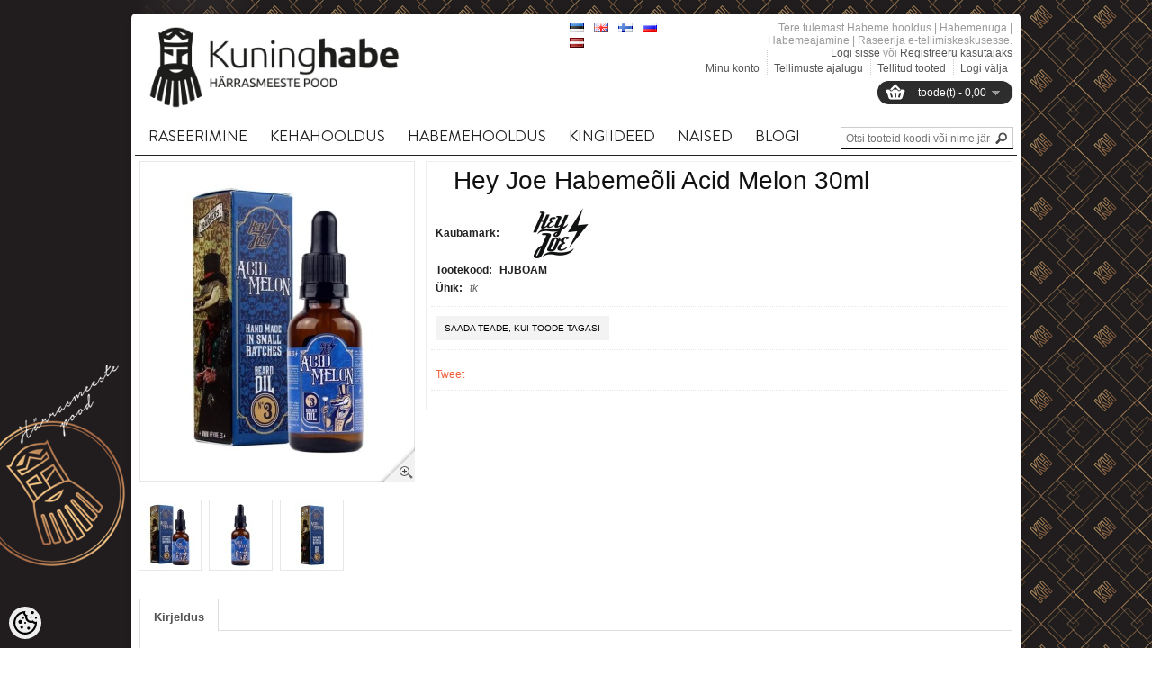

--- FILE ---
content_type: text/html; charset=UTF-8
request_url: https://www.kuninghabe.ee/et/a/hey-joe-habemeoli-acid-melon-30ml
body_size: 22274
content:
<!DOCTYPE html>
<html dir="ltr" lang="et">
<head>
<meta charset="utf-8">
<title>Hey Joe Habemeõli Acid Melon 30ml @ Habeme hooldus | Habemenuga | Habemeajamine | Raseerija</title>

<meta name="keywords" content="Raseerija, Raseerijad, Raseerimispintsel, Raseerimispintslid, Vahukauss, Habe, Habemed, Vunts, Vuntsid, Habemehooldus" />
<meta name="description" content="Hey Joe Habemeõli Acid Melon 30ml Hey Joe! habemeõlil on eksklusiivne aroomide segu ning valmistamisel on kasutatud kvaliteetseid baasõlisid nagu argaaniaõli, jojobaõli ning makadaamiaõli. Habemeõlil on meeldiv tsitruse ja meloni aroom. Õli on valmis..." />
<meta name="author" content="Habeme hooldus | Habemenuga | Habemeajamine | Raseerija" />
<meta name="generator" content="ShopRoller.com" />

<meta property="og:type" content="website" />
<meta property="og:title" content="Hey Joe Habemeõli Acid Melon 30ml" />
<meta property="og:image" content="https://www.kuninghabe.ee/media/barber/.product-image/large/Hey%20Joe/Habeme%C3%B5li-Hey-Joe-Acid-Melon-1.jpg" />
<meta property="og:url" content="https://www.kuninghabe.ee/et/a/hey-joe-habemeoli-acid-melon-30ml" />
<meta property="og:site_name" content="Habeme hooldus | Habemenuga | Habemeajamine | Raseerija" />

<meta http-equiv="X-UA-Compatible" content="IE=edge,chrome=1" />
<meta name="viewport" content="width=device-width, initial-scale=1.0" />
<link rel="stylesheet" type="text/css" href="//fonts.googleapis.com/css?family=PT Sans">
<!--[if lt IE 9]>
	<script src="https://html5shiv.googlecode.com/svn/trunk/html5.js"></script>
<![endif]-->

<base href="https://www.kuninghabe.ee/" />

<link href="https://www.kuninghabe.ee/media/barber/logod/Uus logo/Logo square.png" rel="icon" /> 

<link rel="stylesheet" href="https://www.kuninghabe.ee/skin/shoppa/css/all-2922.css" type="text/css" media="screen" />

<!--[if IE 7]>
<link rel="stylesheet" type="text/css" href="https://www.kuninghabe.ee/skin/shoppa/css/ie7.css" />
<![endif]-->

<script src="//ajax.googleapis.com/ajax/libs/jquery/1.7.1/jquery.min.js"></script>
<script>window.jQuery || document.write(unescape('%3Cscript src="catalog/view/javascript/jquery/jquery-1.7.1.min.js" %3E%3C/script%3E'))</script>

<script src="//ajax.googleapis.com/ajax/libs/jqueryui/1.8.16/jquery-ui.min.js"></script>

<script type="text/javascript" src="https://www.kuninghabe.ee/skin/shoppa/js/all-2922.js"></script>

<!-- Megamenu -->
<link href="https://www.kuninghabe.ee/media/barber/assets/megamenu/css/megamenu.css" rel="stylesheet">
<script src="https://www.kuninghabe.ee/media/barber/assets/megamenu/js/megamenu_plugins.js" type="text/javascript"></script>
<script src="https://www.kuninghabe.ee/media/barber/assets/megamenu/js/megamenu.js" type="text/javascript"></script>


<script>
$(document).ready(function($){
    $('.megamenu').megaMenuCompleteSet({
        menu_speed_show : 0, // Time (in milliseconds) to show a drop down
        menu_speed_hide : 0, // Time (in milliseconds) to hide a drop down
        menu_speed_delay : 0, // Time (in milliseconds) before showing a drop down
        menu_effect : 'hover_fade', // Drop down effect, choose between 'hover_fade', 'hover_slide', etc.
        menu_click_outside : 1, // Clicks outside the drop down close it (1 = true, 0 = false)
        menu_show_onload : 0, // Drop down to show on page load (type the number of the drop down, 0 for none)
        menu_responsive:1 // 1 = Responsive, 0 = Not responsive
    });
});
</script>


<style type="text/css">
	#colorbox, #cboxOverlay, #cboxWrapper { z-index:9999999; }
	#header-notifications { font-family: 'PT Sans', sans-serif !important; }
	#menu > ul > li > a { font-family: 'PT Sans', sans-serif !important; font-size: 14px; }
	#menu > ul > li ul > li > a { font-family: 'PT Sans', sans-serif !important; font-size: 14px; }
	#menu > ul > li ul > li > a:hover { font-family: 'PT Sans', sans-serif !important; font-size: 14px;}
	.box .box-heading span { font-family: 'PT Sans', sans-serif !important; }
	h1, h2, h3, h4, h5, h6 { font-family: 'PT Sans', sans-serif !important; }
	.product-grid .name a { font-family: 'PT Sans', sans-serif !important; }
	.product-grid .name a:hover { font-family: 'PT Sans', sans-serif !important; }
	.product-list .name a { font-family: 'PT Sans', sans-serif !important; }
	.box-product .name a { font-family: 'PT Sans', sans-serif !important; }
	.box-product .name a:hover { font-family: 'PT Sans', sans-serif !important; }
	#footer .column b { font-family: 'PT Sans', sans-serif !important; }

	body { background: 	 url('https://www.kuninghabe.ee/skin/shoppa/image/bg-patterns/plaid.png'); }
	#menu { border-bottom: 3px solid #ED643F; }
	.featured .box-heading h3 { border-bottom: 3px solid #ED643F; }
	.latest .box-heading h3 { border-bottom: 3px solid #ED643F; }
	.box .box-heading h3 { border-bottom: 3px solid #ED643F; }
	#footer .titl { border-bottom: 1px solid #ED643F; }
	#footer h3 { border-bottom: 2px solid #ED643F; }
    #home-featured-list .featured-item:hover .name a { color: #ED643F; }
    #home-featured-pagination a.selected { background: #ED643F; }
    #home-latest-list .latest-item:hover .name a { color: #ED643F; }
    #home-latest-pagination a.selected { background: #ED643F; }
	a, a:visited, a b { color: #ED643F; }
	body a { color: #ED643F; text-decoration: none; }
	.box-product > div:hover .name a { color: #ED643F !important; }
	.product-filter .product-compare a { color: #ED643F; }
	.product-grid > div:hover .name a { color: #ED643F !important; }
	.product-grid .name a:hover { color: #ED643F !important; }
	.product-list > div:hover .name a { color: #ED643F !important; }
	.product-list .name a:hover { color: #ED643F !important; }
	.box-product .name a { color: #ED643F; }
	a.button:hover, input.button:hover { background: #ED643F; }
</style>

<link href="https://fonts.googleapis.com/css?family=Muli:400,700" rel="stylesheet">


<script type='text/javascript'>/* <![CDATA[ */
	var _smartad = _smartad || new Object(); _smartad.page_id=Math.floor(Math.random()*10000001);
	if(!_smartad.prop) {  _smartad.prop='screen_width='+(document.documentElement.clientWidth || document.getElementsByTagName('body')[0].clientWidth)+decodeURIComponent('%26screen_height=')+(document.documentElement.clientHeight || document.getElementsByTagName('body')[0].clientHeight)+decodeURIComponent('%26os=')+navigator.platform+decodeURIComponent('%26refurl=')+encodeURIComponent(document.referrer||'')+decodeURIComponent('%26pageurl=')+encodeURIComponent(document.URL||'')+decodeURIComponent('%26rnd=')+ new Date().getTime(); }
	(function() {
		if (_smartad.space){
			_smartad.space += ',0c65de5b-775e-4614-a02c-1673ae13556e';
		}else{
			_smartad.space = '0c65de5b-775e-4614-a02c-1673ae13556e';
			_smartad.type='onload';
			var f=function(){
				var d = document, b = d.body || d.documentElement || d.getElementsByTagName('BODY')[0],n = b.firstChild, s = d.createElement('SCRIPT');
				s.type = 'text/javascript',s.language = 'javascript',s.async = true,s.charset='UTF-8';
				s.src=location.protocol+'//serving.bepolite.eu/script?space='+_smartad.space+decodeURIComponent('%26type=')+_smartad.type+decodeURIComponent('%26page_id=')+_smartad.page_id+decodeURIComponent('%26')+_smartad.prop;
				n?b.insertBefore(s, n):b.appendChild(s);
			};
			if(document.readyState==='complete'){
				f();
				delete _smartad.space;
			}else{
				if(window.addEventListener){ 
					window.addEventListener('load',f,false);
				}else if(window.attachEvent){
					window.attachEvent('onload',f);
				}
			}
		}
	})();
/* ]]> */</script>
<!-- Facebook Pixel Code -->
<script>
!function(f,b,e,v,n,t,s)
{if(f.fbq)return;n=f.fbq=function(){n.callMethod?
n.callMethod.apply(n,arguments):n.queue.push(arguments)};
if(!f._fbq)f._fbq=n;n.push=n;n.loaded=!0;n.version='2.0';
n.queue=[];t=b.createElement(e);t.async=!0;
t.src=v;s=b.getElementsByTagName(e)[0];
s.parentNode.insertBefore(t,s)}(window, document,'script',
'https://connect.facebook.net/en_US/fbevents.js');
fbq('init', '468958910153350');
fbq('track', 'PageView');
</script>
<noscript><img height="1" width="1" style="display:none"
src="https://www.facebook.com/tr?id=468958910153350&ev=PageView&noscript=1"
/></noscript>
<!-- End Facebook Pixel Code -->




            <!-- Global Site Tag (gtag.js) - Google Analytics -->
        <script type="text/javascript">
            window.dataLayer = window.dataLayer || [];
            function gtag(){dataLayer.push(arguments);}
            gtag('consent', 'default', {
                'ad_user_data': 'denied',
                'ad_personalization': 'denied',
                'ad_storage': 'denied',
                'analytics_storage': 'denied',
                'wait_for_update': 500,
              });
            gtag('js', new Date());

            gtag('config', 'UA-58712119-1' );
        </script>
        <script type="text/javascript" async src="https://www.googletagmanager.com/gtag/js?id=UA-58712119-1"></script>
        <script>
        /*
         *   Called when consent changes. Assumes that consent object contains keys which
         *   directly correspond to Google consent types.
         */
        const googleUserConsentListener = function() {
            let consent = this.options;
            gtag('consent', 'update', {
                'ad_user_data': consent.marketing,
                'ad_personalization': consent.marketing,
                'ad_storage': consent.marketing,
                'analytics_storage': consent.analytics
            });
        };

        $('document').ready(function(){
            Roller.Events.on('onUserConsent', googleUserConsentListener);
        });
    </script>
    <!-- Global Site Tag (gtag.js) - Google Analytics Events -->
            <script type="text/javascript"">
                    gtag('event', 'view_item', {"currency":"EUR","value":20.18,"items":[{"item_id":"HJBOAM","item_name":"Hey Joe Habemeõli Acid Melon 30ml","item_brand":"Hey Joe","price":20.18,"discount":0,"item_category":"Habemehooldus"}]});
                </script>
    
    <!-- Global Site Tag (gtag.js) - Google Analytics Event listeners -->
	


<style id="shoproller-custom-fonts" type="text/css">
@font-face {
    font-family: bodonitown;
    src: url(https://www.kuninghabe.ee/media/barber/assets/Bodonitown.ttf);
}
</style>
<style id="tk-theme-configurator-css" type="text/css">
body { background-image:url(https://www.kuninghabe.ee/skin/base/backgrounds/43.png); }
body { background-color:#F8F8FA; }
#content { font-family:Verdana,Geneva,sans-serif; }
#content, .product-info .description, .product-info #wishlist-links a, .product-info .product-attributes-wrap { font-size:12px; }
#content { color:#080808; }
h1,h2,h3,h4,h5,h6,.box .box-heading h3 { font-family:Verdana,Geneva,sans-serif !important; }
h1,h2,h3,h4,h5,h6 { color:#121111 !important; }
#menu{ background-color:#ffffff; }
#menu > ul > li > a { color:#191717; }
#menu > ul > li:hover > a { background-color:#f7784f; }
#menu > ul > li:hover > a { color:#332828; }
#menu > ul > li > a { font-size:12px; }
#menu > ul > li  div { background-color:#211e1e; }
#menu > ul > li ul > li > a { color:#fff; }
#menu > ul > li ul > li > a { font-size:13px; }
.box .box-heading h3 { color:#513847 !important; }
.box .box-heading h3 { font-size:16px; }
.box .box-heading h3 { border-color:#ED643F !important; }
.box-category > ul > li > a,.box-category > ul > li ul > li > a, .box-category a  { color:#333333 !important; }
.box-category a:hover { color:#eb5636 !important; }
a.button, input.button, button.button, .box-product > div .cart a.button, .box-product > div .cart input.button, .product-grid > div 
											.cart a.button, .product-grid > div .cart input.button, .product-list > div .cart a.button, 
											.product-list > div .cart input.button, .button.gray { background-color:#f3f3f3; }
a.button, input.button, button.button, .box-product > div .cart a.button, .box-product > div .cart input.button, .product-grid > div 
											.cart a.button, .product-grid > div .cart input.button, .product-list > div .cart a.button, 
											.product-list > div .cart input.button, .button.gray { color:#555 !important; }
a.button:hover, input.button:hover, button.button:hover, .box-product > div .cart a.button:hover, .box-product > div .cart input.button:hover, 
											.product-grid > div .cart a.button:hover, .product-grid > div .cart input.button:hover, 
											.product-list > div .cart a.button:hover, .product-list > div .cart input.button:hover { background-color:#ed5c2d; }
a.button:hover, input.button:hover, button.button:hover, .box-product > div .cart a.button:hover, .box-product > div .cart input.button:hover, 
											.product-grid > div .cart a.button:hover, .product-grid > div .cart input.button:hover, 
											.product-list > div .cart a.button:hover, .product-list > div .cart input.button:hover { color:#ffffff; }
.button, input.button, button.button, .box-product > div .cart a.button, .box-product > div .cart input.button, .product-grid > div 
											.cart a.button, .product-grid > div .cart input.button, .product-list > div .cart a.button, 
											.product-list > div .cart input.button, .button.gray { font-size:12px; }
.product-list .price, .product-grid .price, .home-featured-list .featured-description .price { color:#555; }
.product-list .price-old, .product-grid .price-old, .home-featured-list .featured-description .price-old { color:#F00; }
.product-list .price, .product-grid .price, .home-featured-list .featured-description .price  { font-size:16px !important; }
.product-list .price-old, .product-grid .price-old, .home-featured-list .featured-description .price-old { font-size:12px; }
.product-info .price { color:#333; }
.product-info .price-old { color:#676767; }
.product-info .price { font-size:22px; }
.product-info .price-old { font-size:18px; }
.pagination .links a { color:#fff; }
.pagination .links a { border-color:#777; }
.pagination .links a:hover { background-color:#888; }
.pagination .links a:hover { color:#fff; }
.pagination .links a:hover { border-color:#777; }
.pagination .links b { background-color:#555; }
.pagination .links b { color:#fff; }
.pagination .links b { border-color:#444; }
#header #cart .heading, #header #cart .heading a span#cart-total { background-color:#2e2d2d; }
#footer { background-color:#262323; }
#footer h3 { color:#ffffff; }
#footer .column a { color:#777; }
#footer .column a:hover { color:#777; }
</style>
<style id="tk-custom-css" type="text/css">
/* Fontide import */
@font-face {
	font-family: 'Sackers Gothic Std';
	src: url('https://www.kuninghabe.ee/media/barber/assets/SackersGothicStd-Medium.eot');
	src: url('https://www.kuninghabe.ee/media/barber/assets/SackersGothicStd-Medium.eot?#iefix') format('embedded-opentype'),
		url('https://www.kuninghabe.ee/media/barber/assets/SackersGothicStd-Medium.woff2') format('woff2'),
		url('https://www.kuninghabe.ee/media/barber/assets/SackersGothicStd-Medium.woff') format('woff'),
		url('https://www.kuninghabe.ee/media/barber/assets/SackersGothicStd-Medium.ttf') format('truetype'),
		url('https://www.kuninghabe.ee/media/barber/assets/SackersGothicStd-Medium.svg#SackersGothicStd-Medium') format('svg');
	font-weight: 500;
	font-style: normal;
}

@font-face {
	font-family: 'Sackers Gothic Std';
	src: url('https://www.kuninghabe.ee/media/barber/assets/SackersGothicStd-Light.eot');
	src: url('https://www.kuninghabe.ee/media/barber/assets/SackersGothicStd-Light.eot?#iefix') format('embedded-opentype'),
		url('https://www.kuninghabe.ee/media/barber/assets/SackersGothicStd-Light.woff2') format('woff2'),
		url('https://www.kuninghabe.ee/media/barber/assets/SackersGothicStd-Light.woff') format('woff'),
		url('https://www.kuninghabe.ee/media/barber/assets/SackersGothicStd-Light.ttf') format('truetype'),
		url('https://www.kuninghabe.ee/media/barber/assets/SackersGothicStd-Light.svg#SackersGothicStd-Light') format('svg');
	font-weight: 300;
	font-style: normal;
}

@font-face {
	font-family: 'Sackers Gothic Std';
	src: url('https://www.kuninghabe.ee/media/barber/assets/SackersGothicStd-Heavy.eot');
	src: url('https://www.kuninghabe.ee/media/barber/assets/SackersGothicStd-Heavy.eot?#iefix') format('embedded-opentype'),
		url('https://www.kuninghabe.ee/media/barber/assets/SackersGothicStd-Heavy.woff2') format('woff2'),
		url('https://www.kuninghabe.ee/media/barber/assets/SackersGothicStd-Heavy.woff') format('woff'),
		url('https://www.kuninghabe.ee/media/barber/assets/SackersGothicStd-Heavy.ttf') format('truetype'),
		url('https://www.kuninghabe.ee/media/barber/assets/SackersGothicStd-Heavy.svg#SackersGothicStd-Heavy') format('svg');
	font-weight: 900;
	font-style: normal;
}

@font-face {
	font-family: Brandon Grotesque;
	src: url('https://www.kuninghabe.ee/media/barber/assets/BrandonGrotesque-Regular.ttf') format('truetype');
	font-weight: 300;
	font-style: normal;
}

@font-face {
	font-family: Brandon Grotesque;
	src: url('https://www.kuninghabe.ee/media/barber/assets/BrandonGrotesque-Regular.ttf') format('truetype');
	font-weight: 900;
	font-style: normal;
}


#header .links a {
    padding: 15px 0px 0px 7px;
}
#header #logo { top:10px; }
#header #logo img { max-height:95px; }

#menu > ul > li > a { font-weight:bold;  }


.image #wrap{
	z-index:99 !important;	
}




#footer { background:#060606; border-top:0 none; border-bottom:0 none; }
#footer .titl { border-bottom:1px solid #ffffff; }
#footer h3 { border-bottom:0 none; color:#ffffff !important; }
#footer .column a { color:#ffffff; }
#footer .column .address,
#footer .column .phone,
#footer .column .email { background:none; padding-left:0; color:#ffffff; }
#base-container { border-top:0 none; background:#060606; padding:0 5px 10px; }

.product-info > .left + .right { background:#ffffff; }
.product-info .description a {
    text-decoration: none;
}

/* Slider and banners */
.camera_wrap {
    margin-bottom: 0;
}
.frontpage_banner_1 p{
    margin-top: -6px;	
}


body {
	background: url(https://www.kuninghabe.ee/media/barber/assets/background_sm.png) no-repeat center center fixed;
    -webkit-background-size: cover;
    -moz-background-size: cover;
    -o-background-size: cover;
    background-size: cover;
}
@media (min-width: 1280px) {
    body {
		background: url(https://www.kuninghabe.ee/media/barber/assets/background_sm.png) no-repeat center center fixed;
    -webkit-background-size: cover;
    -moz-background-size: cover;
    -o-background-size: cover;
    background-size: cover;	
	}
}
@media (min-width: 1440px) {
    body {
		background: url(https://www.kuninghabe.ee/media/barber/assets/background.png) no-repeat center center fixed;
    -webkit-background-size: cover;
    -moz-background-size: cover;
    -o-background-size: cover;
    background-size: cover;	
	}
}

@media (min-width: 1600px) {
    body {
		background: url(https://www.kuninghabe.ee/media/barber/assets/background_bg.png) no-repeat center center fixed;
    -webkit-background-size: cover;
    -moz-background-size: cover;
    -o-background-size: cover;
    background-size: cover;	
	}
}
@media (min-width: 1700px) {
    body {
		background: url(https://www.kuninghabe.ee/media/barber/assets/background_bgg.png) no-repeat center center fixed;
    -webkit-background-size: cover;
    -moz-background-size: cover;
    -o-background-size: cover;
    background-size: cover;	
	}
}

}

body#tinymce{
	background:none;	
}

#tinymce{
	background: none !important;
}

/* Fonts */
.megamenu > li > a {
	font-family: "Brandon Grotesque" !important;
	font-size: 17px !important;
}
#menu > ul > li > a, .megamenu > li > a{
    padding: 10px 15px 10px 15px;
    font-weight: 500 !important;
    font-style: normal !important;
}

.megamenu > li > div h4 > a{
    font-family: 'Sackers Gothic Std';
    font-weight: 900;
    font-style: normal;
    font-size: 13px;	
}

.megamenu > li > div a {
    font-family: 'Sackers Gothic Std';
    font-weight: 300;
    font-style: normal;	
}


#menu > ul > li ul > li > a:hover, #menu > ul > li ul > li > a {
    font-family: muli !important;
    font-size: 12px !important;
    font-weight: normal !important;
}

.featured .box-heading h3 {
    border-bottom: 3px solid #b8b3a8;
}

#home-new-pagination a.selected, #home-onsale-pagination a.selected, #home-category-pagination a.selected {
    background: #bdbdbd;
}


.megamenu_light .megamenu li .dropdown_container, .megamenu_light .megamenu li .dropdown_fullwidth, .megamenu_light .megamenu li .dropdown_flyout li ul {
    border: 0;
    border-top-width: 0;
    background: #fff;
    color: #000;
	border-top:1px solid #000;
}

.megamenu_light .megamenu > li > div a, .megamenu_light .megamenu li ul li, .megamenu_light .megamenu li ol li {
    color: #000;
}

.megamenu > li > a {
    padding: 10px 15px 10px 15px;
}

.megamenu_light_bar .megamenu {
    display: inline-block;
    border-bottom: 1px solid;
    width: 100%;
}

.megamenu_light_bar {
    border-bottom: 0;
}

.megamenu li.tk-category-170 ul li {
    white-space: nowrap;
}

.megamenu li.tk-category-170 .custom_pic img{
    float: right;
    max-width: 80%;
}

#footer{
	position:relative;	
}

#footer .socials .icons{
    width: auto;
    height: auto;
    position: absolute;
    top: 0px;
    right: 0px;	
}

#footer .socials .icons p{
	margin:0;
}

#footer .column.socials a:hover {
    text-decoration: none;
}


#footer .socials .icons p img{
	zoom: 1;
    opacity: 0.7;
	-webkit-transition: opacity 0.3s ease-in-out;
	-moz-transition: opacity 0.3s ease-in-out;
	-ms-transition: opacity 0.3s ease-in-out;
	-o-transition: opacity 0.3s ease-in-out;
	transition: opacity 0.3s ease-in-out;
}

#footer .socials .icons p img:hover{
    opacity: 1;
	-webkit-transition: opacity 0.3s ease-in-out;
	-moz-transition: opacity 0.3s ease-in-out;
	-ms-transition: opacity 0.3s ease-in-out;
	-o-transition: opacity 0.3s ease-in-out;
	transition: opacity 0.3s ease-in-out;
}

/* Footeri muudatused */

#footer {
    background: #141011;
}

#footer .first_column li a{
color:#a6a6a5;
font-family:bodonitown;
font-size:20px;
font-family: "Brandon Grotesque";
}

#footer .first_column li a:hover{
color:#fff;
}

.new_column {
    float: left;
    width: 25%;
    font-family: bodonitown;
    margin-top: 20px;
    list-style-type: none;
}
.second_column.new_column {
    width: 40%;
}

.second_column img {
    max-width: 179px;
    margin-top: 40px;
}

.logo_image{
    float: left;
    position: relative;
    right: 40px;
}

.text_content_footer{
	float:left;
    width: 160px;
}

.title_footer{
	color:#b8b8b8;
	font-size:16px;
	text-transform:uppercase;
    margin-top: 40px;
    margin-bottom: 20px;
	font-family: "Brandon Grotesque";
}

.third_column.new_column{
    margin-left: 35px;	
}

.content_email_phone{
	float:left;
	font-size:16px;
	color:#a6a6a5;
	font-family: "Brandon Grotesque";
}

.content_email_phone .e_mail, .content_email_phone .telephone{
    padding-left: 30px;
    float: left;
    width: 100%;
    padding-bottom: 10px;

}
.content_email_phone .e_mail{
	background: url('https://www.kuninghabe.ee/media/barber/assets/kiri.png');
	background-size: 20px;
    background-repeat: no-repeat;
    background-position-y: 0;	
}

.content_email_phone .telephone{
	background: url('https://www.kuninghabe.ee/media/barber/assets/telefon.png');
	background-size: 20px;
    background-repeat: no-repeat;
    background-position-y: 0;		
}

.copyrights_new{
    color: #bdbdbd;
    float: left;
    width: 80%;
    font-weight: bold;
    font-family: "Brandon Grotesque";
    font-size: 16px;
    margin-top: 10px;
	float:left;
}

.shoproller_badge_new {
    float: right;
    margin-top: 22px;
}

.megamenu img {
    opacity: 1 !important;
}

#footer .column {
    float: left;
    width: 0;
    min-height: 0;
    margin-right: 0;
    padding-right: 0;
}

#tellimiskeskus-badge a{
    color: #ff4200;	
}

#footer{
	margin:-4px -4px;
	background: #0f0d0e;	
}

.footer_base_container {
    height: 25px;
    margin: 0 auto;
    background: #0f0d0e;
    margin-bottom: 20px;
    max-width: 990px;
    position: relative;
    bottom: 30px;
    border-radius: 10px;
	width:100%;
}

.first_column.new_column ul{
	list-style-type:none;
    list-style-type: none;
    padding-left: 5px;
}

#tellimiskeskus-badge{
	display:none;	
}

/* Menüü font 
#menu > ul > li > a, #menu > ul > li ul > li > a, #menu > ul > li ul > li > a:hover{
    font-family: 'bodonitown', sans-serif !important;
}
*/

#menu{
	display:none;	
}

#header {
    margin-bottom: 20px;
}

#header #search {
    top: 122px;
    border-bottom: 1px solid #000;
}

.megamenu > li .megamenu_drop {
    padding-right: 10px;
}

.megamenu_light_bar {
    background: #fff;
    border: 0;
    border-radius: 0;	
}

.megamenu_light_bar .megamenu > li:hover > a {
    color: #fff;
    text-shadow: none;
    background: #ed643f;
}

#menu > ul > li ul > li > a {
    font-size: 13px;
    font-weight: bold;
}

.megamenu_light_bar .megamenu > li:hover > a {
    color: #000;
    text-shadow: none;
    background: #fff;
    border-bottom: 2px solid #000;
}

.megamenu_light_bar .megamenu > li > a {
    border-bottom: 2px solid #fff;
}

.megamenu_light_bar .megamenu > li .megamenu_drop {
    background: #fff;
}

.megamenu_light_bar .megamenu > li > a {
    background: #fff;
}

.manufacturer-list ul{
	width:100%;
}

.manufacturer-list ul li{
    width: 24.5%;
    display: inline-block;
    box-sizing: border-box;
    border: 1px solid #eee;
    padding: 10px 0px;
    text-align: center;
	margin-bottom:5px;	
}

@media only screen and (max-width: 480px) {

	.new_column{
    width: 100% !important;
	}

	.third_column.new_column {
		margin-left: 0;
	}	
	
	.new_column img{
    max-width:100%;
	height:auto;
	}
	
	.logo_image{
    float: left;
    position: relative;
    right: 0px;
	}
	
	.second_column img {
		max-width: 83px !important;
		margin-right: 15px;
	}
	
	.footer_base_container {
    bottom: 20px;
	}


	
}


/*ADDONS*/
	/*QUESTION*/
#question-out-of-stock #stock-str span:first-child{
	display:none;
}

#question-out-of-stock{
	padding: 0;
    margin-right: 10px;
    font-weight: bold;
}

#questions-links{
    display: inline-block;
    text-decoration: none; 
}

#questions-links a{
	float:left;
    color: #000;
	padding: 8px 10px 8px 10px;
    background: #f3f3f3;
    font-family: Arial, Helvetica, sans-serif;
    font-size: 10px;
    font-weight: 400;
    text-transform: uppercase;
}
#questions-links a:hover{
    color: #FFF;
	background:#000;
}
.content-template-content-product_question_popup {
    background: #FFF !important;
    padding: 25px;
    box-sizing: border-box;
    overflow: hidden;
}

</style>

<script type="text/javascript">
if(!Roller) var Roller = {};
Roller.config = new Array();
Roller.config['base_url'] = 'https://www.kuninghabe.ee/et/';
Roller.config['base_path'] = '/';
Roller.config['cart/addtocart/after_action'] = '1';
Roller.config['skin_url'] = 'https://www.kuninghabe.ee/skin/shoppa/';
Roller.config['translate-fill_required_fields'] = 'Palun täida kõik kohustuslikud väljad';
Roller.t = {"form_error_fill_required_fields":"Palun t\u00e4ida k\u00f5ik kohustuslikud v\u00e4ljad","cart_error_no_items_selected":"Vali tooted!"}
$(function()
{
	/* Disable product grid hover animations */
	$('.product-grid > div, .product-list > div').off('mouseenter mouseleave');
	
	/* footer base laius */
	var footer_container_w = $('#footer').width();
	$('.footer_base_container').css('width', footer_container_w + 40 )
	
	/* footer base laius suurendades, vähendades */
	$(window).on('resize', function(){
		var footer_container_w = $('#footer').width();
		$('.footer_base_container').css('width', footer_container_w + 40 )
	});
});

$(document).ready(function()
{
	$('.product_holder_inside .name').equalHeights();
	$("#stock-str").appendTo("#question-out-of-stock");
	$("#outofstock-silt-product").appendTo(".image");
	
	/* Lets calculate megamenu columns */
	$("ul.megamenu .dropdown_container").each(function(){ 
	var count_elements = $(this).find('.col_2');
	var parent_class = $(this).parent().attr('class');
	megamenu_layouts(count_elements.length, parent_class );	
	});		
	
	/* Search click */
	$('.button-search').bind('click', function()
	{
	
			var f = $('#header #searchForm');
			var query = $('#header #filter_name').val();
			
			if(query)
			{
				f.find('input[name="q"]').val( query );
				f.submit();
			}

	});	
	

	
});


function megamenu_layouts(number, parent){

	var parent_columns = $('.megamenu li.'+parent).find('.col_2');
	if ( number == 5 ) {
		parent_columns.removeClass('col_2').addClass('col_3');
		$('.megamenu li.'+parent).find('.custom_pic').removeClass('col_2').addClass('col_12');
	}

	if ( number == 4 ) {
		parent_columns.removeClass('col_2').addClass('col_2');
		$('.megamenu li.'+parent).find('.custom_pic').removeClass('col_2').addClass('col_6');	
	}
	
	if ( number == 3 ) {
		parent_columns.removeClass('col_2').addClass('col_3');
		$('.megamenu li.'+parent).find('.custom_pic').removeClass('col_2').addClass('col_6');
	}		
}

</script>
</head>

<body class="browser-chrome browser-chrome-131.0.0.0 tk-language-et_EE page-template-page-1column content-template-content-product tk-product-page">
	
<div id="fb-root"></div>
<script type="text/plain" data-category="analytics" async defer crossorigin="anonymous" src="https://connect.facebook.net/et_EE/sdk.js#xfbml=1&version=v11.0&appId=386731248061277&autoLogAppEvents=1"></script>
	
	<div id="container">
	
				
		<div id="header">
			
<div id="logo">
			<a href="https://www.kuninghabe.ee/et/home">
			<img src="https://www.kuninghabe.ee/media/barber/kuninghabe/kuninghabe_logo.jpg" alt="Habeme hooldus | Habemenuga | Habemeajamine | Raseerija" title="Habeme hooldus | Habemenuga | Habemeajamine | Raseerija" />
		</a>
	</div>
<form action="#" method="post">
	<div id="language">
		<ul>
			
			<li>
				<a href="https://www.kuninghabe.ee/et" title="Eesti keel">
					<img src="https://www.kuninghabe.ee/skin/shoppa/images/flags/et.png" alt="Eesti keel">
				</a>
			</li>
	
			
			<li>
				<a href="https://www.kuninghabe.ee/en" title="English">
					<img src="https://www.kuninghabe.ee/skin/shoppa/images/flags/en.png" alt="English">
				</a>
			</li>
	
			
			<li>
				<a href="https://www.kuninghabe.ee/fi" title="Soome keel">
					<img src="https://www.kuninghabe.ee/skin/shoppa/images/flags/fi.png" alt="Soome keel">
				</a>
			</li>
	
			
			<li>
				<a href="https://www.kuninghabe.ee/ru" title="Vene keel">
					<img src="https://www.kuninghabe.ee/skin/shoppa/images/flags/ru.png" alt="Vene keel">
				</a>
			</li>
	
			
			<li>
				<a href="https://www.kuninghabe.ee/lv" title="Läti keel">
					<img src="https://www.kuninghabe.ee/skin/shoppa/images/flags/lv.png" alt="Läti keel">
				</a>
			</li>
	
				</ul>
	</div>
</form>

		
	<div id="cart" class="">
		<div class="heading">
			<!-- h4>Shopping Cart</h4 -->
							<a href="https://www.kuninghabe.ee/et/cart"><span id="cart-total"><span id="cart_total_qty"></span> toode(t) - <span id="cart_total_sum">0,00</span></span></a>
					</div>
		<div class="content"></div>
	</div>

<div id="search" class="clearfix">
	<form id="searchForm" action="https://www.kuninghabe.ee/et/search" method="get">
		
		<div class="button-search"></div>

							<input type="hidden" name="page" value="1" />
		
		<input id="filter_name" type="text" name="q" value="" placeholder="Otsi tooteid koodi või nime järgi..." onClick="this.select()" />
	</form>
</div>
<div id="welcome">

	Tere tulemast Habeme hooldus | Habemenuga | Habemeajamine | Raseerija e-tellimiskeskusesse.<br/>

		
		<a href="https://www.kuninghabe.ee/et/login">Logi sisse</a>
		või		<a href="https://www.kuninghabe.ee/et/account/register">Registreeru kasutajaks</a>

		
</div>

<div class="links">
  <a href="https://www.kuninghabe.ee/et/account/myaccount">Minu konto</a>
  <a href="https://www.kuninghabe.ee/et/order/list">Tellimuste ajalugu</a>
  <a href="https://www.kuninghabe.ee/et/account/products">Tellitud tooted</a>
  <a href="https://www.kuninghabe.ee/et/logout">Logi välja</a>
</div>
		</div>
		
		
<!-- responsive: phone menu start -->
<div id="phonemenublock" style="display:none">
	<div id="phonemenubutton">Menüü</div>
	<select id="phonemenuselect" onchange="location=this.value"> 
						
<option value=""></option> 

		
	<option value="https://www.kuninghabe.ee/et/c/raseerimine">Raseerimine</option>

								
		
				
		<li class="parent level_1 tk-category-88 ">
				<a href="https://www.kuninghabe.ee/et/c/raseerijad"><span>Raseerijad</span></a>
                				<div>
					<ul>
																		
		
		
		<li class="level_2 tk-category-208">
			<a class="navi nochild " href="https://www.kuninghabe.ee/et/c/klassikalised-raseerijad-2"><span>Klassikalised raseerijad</span></a>
		</li>

			
		
		<li class="level_2 tk-category-209">
			<a class="navi nochild " href="https://www.kuninghabe.ee/et/c/mach3r-raseerijad-2"><span>Mach3® raseerijad</span></a>
		</li>

			
		
		<li class="level_2 tk-category-210">
			<a class="navi nochild " href="https://www.kuninghabe.ee/et/c/fusiontm-raseerijad-2"><span>Fusion™ raseerijad</span></a>
		</li>

			
		
		<li class="level_2 tk-category-211">
			<a class="navi nochild " href="https://www.kuninghabe.ee/et/c/habemenoad"><span>Habemenoad</span></a>
		</li>

			
		
		<li class="level_2 tk-category-212">
			<a class="navi nochild " href="https://www.kuninghabe.ee/et/c/shavette"><span>Shavette</span></a>
		</li>

			
		
		<li class="level_2 tk-category-213">
			<a class="navi nochild " href="https://www.kuninghabe.ee/et/c/pardlid-ja-trimmerid"><span>Pardlid ja trimmerid</span></a>
		</li>

			
		
		<li class="level_2 tk-category-245">
			<a class="navi nochild " href="https://www.kuninghabe.ee/et/c/kiilakatele-1"><span>Kiilakatele</span></a>
		</li>

						</ul>
				</div>
							</li>

				
				
		<li class="parent level_1 tk-category-1 ">
				<a href="https://www.kuninghabe.ee/et/c/raseerimispintslid"><span>Raseerimispintslid</span></a>
                				<div>
					<ul>
																		
		
		
		<li class="level_2 tk-category-214">
			<a class="navi nochild " href="https://www.kuninghabe.ee/et/c/silvertip-badger-1"><span>Silvertip Badger</span></a>
		</li>

			
		
		<li class="level_2 tk-category-216">
			<a class="navi nochild " href="https://www.kuninghabe.ee/et/c/fine-badger-2"><span>Fine Badger</span></a>
		</li>

			
		
		<li class="level_2 tk-category-217">
			<a class="navi nochild " href="https://www.kuninghabe.ee/et/c/pure-badger-2"><span>Pure Badger</span></a>
		</li>

			
		
		<li class="level_2 tk-category-218">
			<a class="navi nochild " href="https://www.kuninghabe.ee/et/c/sunteetilised"><span>Sünteetilised</span></a>
		</li>

			
		
		<li class="level_2 tk-category-219">
			<a class="navi nochild " href="https://www.kuninghabe.ee/et/c/metsseakarvadest"><span>Metsseakarvadest</span></a>
		</li>

			
		
		<li class="level_2 tk-category-221">
			<a class="navi nochild " href="https://www.kuninghabe.ee/et/c/reisipintslid-1"><span>Reisipintslid</span></a>
		</li>

			
		
		<li class="level_2 tk-category-220">
			<a class="navi nochild " href="https://www.kuninghabe.ee/et/c/naistepintslid"><span>Naistepintslid</span></a>
		</li>

						</ul>
				</div>
							</li>

				
				
		<li class="parent level_1 tk-category-6 ">
				<a href="https://www.kuninghabe.ee/et/c/raseerimistarvikud"><span>Raseerimistarvikud</span></a>
                				<div>
					<ul>
																		
		
		
		<li class="level_2 tk-category-16">
			<a class="navi nochild " href="https://www.kuninghabe.ee/et/c/vahukausid"><span>Vahukausid</span></a>
		</li>

			
		
		<li class="level_2 tk-category-18">
			<a class="navi nochild " href="https://www.kuninghabe.ee/et/c/hoidikud"><span>Hoidikud</span></a>
		</li>

			
		
		<li class="level_2 tk-category-27">
			<a class="navi nochild " href="https://www.kuninghabe.ee/et/c/ziletiterad"><span>Žiletiterad</span></a>
		</li>

			
		
		<li class="level_2 tk-category-29">
			<a class="navi nochild " href="https://www.kuninghabe.ee/et/c/teritusrihmad-ja-pastad"><span>Teritusrihmad ja pastad</span></a>
		</li>

			
		
		<li class="level_2 tk-category-30">
			<a class="navi nochild " href="https://www.kuninghabe.ee/et/c/ratikud"><span>Rätikud</span></a>
		</li>

			
		
		<li class="level_2 tk-category-120">
			<a class="navi nochild " href="https://www.kuninghabe.ee/et/c/reisitarvikud"><span>Reisitarvikud</span></a>
		</li>

			
		
		<li class="level_2 tk-category-125">
			<a class="navi nochild " href="https://www.kuninghabe.ee/et/c/varuosad"><span>Varuosad</span></a>
		</li>

			
		
		<li class="level_2 tk-category-151">
			<a class="navi nochild " href="https://www.kuninghabe.ee/et/c/raseerimispeeglid"><span>Raseerimispeeglid</span></a>
		</li>

						</ul>
				</div>
							</li>

				
				
		<li class="parent level_1 tk-category-167 ">
				<a href="https://www.kuninghabe.ee/et/c/raseerimiseelne-nahahooldus"><span>Raseerimiseelne nahahooldus</span></a>
                				<div>
					<ul>
																		
		
		
		<li class="level_2 tk-category-49">
			<a class="navi nochild " href="https://www.kuninghabe.ee/et/c/raseerimisseebid"><span>Raseerimisseebid</span></a>
		</li>

			
		
		<li class="level_2 tk-category-51">
			<a class="navi nochild " href="https://www.kuninghabe.ee/et/c/raseerimiskreemid"><span>Raseerimiskreemid</span></a>
		</li>

			
		
		<li class="level_2 tk-category-141">
			<a class="navi nochild " href="https://www.kuninghabe.ee/et/c/raseerimisvahud"><span>Raseerimisvahud</span></a>
		</li>

			
		
		<li class="level_2 tk-category-118">
			<a class="navi nochild " href="https://www.kuninghabe.ee/et/c/raseerimisolid"><span>Raseerimisõlid</span></a>
		</li>

						</ul>
				</div>
							</li>

				
				
		<li class="parent level_1 tk-category-168 ">
				<a href="https://www.kuninghabe.ee/et/c/raseerimisjargne-nahahooldus-1"><span>Raseerimisjärgne nahahooldus</span></a>
                				<div>
					<ul>
																		
		
		
		<li class="level_2 tk-category-55">
			<a class="navi nochild " href="https://www.kuninghabe.ee/et/c/aftershave"><span>Aftershave</span></a>
		</li>

			
		
		<li class="level_2 tk-category-112">
			<a class="navi nochild " href="https://www.kuninghabe.ee/et/c/sisseloigetele"><span>Sisselõigetele</span></a>
		</li>

						</ul>
				</div>
							</li>

				
		
		<li class="level_1 tk-category-7">
			<a class="navi nochild " href="https://www.kuninghabe.ee/et/c/kinkekomplektid"><span>Kinkekomplektid</span></a>
		</li>

				
	<option value="https://www.kuninghabe.ee/et/c/kehahooldus-1">Kehahooldus</option>

								
		
				
		<li class="parent level_1 tk-category-132 ">
				<a href="https://www.kuninghabe.ee/et/c/kehahooldus"><span>Kehahooldus</span></a>
                				<div>
					<ul>
																		
		
		
		<li class="level_2 tk-category-176">
			<a class="navi nochild " href="https://www.kuninghabe.ee/et/c/seebid"><span>Seebid</span></a>
		</li>

			
		
		<li class="level_2 tk-category-178">
			<a class="navi nochild " href="https://www.kuninghabe.ee/et/c/dusigeelid"><span>Dušigeelid</span></a>
		</li>

			
		
		<li class="level_2 tk-category-179">
			<a class="navi nochild " href="https://www.kuninghabe.ee/et/c/pulkdeodorandid"><span>Pulkdeodorandid</span></a>
		</li>

			
		
		<li class="level_2 tk-category-180">
			<a class="navi nochild " href="https://www.kuninghabe.ee/et/c/meeste-lohnad"><span>Meeste lõhnad</span></a>
		</li>

			
		
		<li class="level_2 tk-category-181">
			<a class="navi nochild " href="https://www.kuninghabe.ee/et/c/kehakoorijad"><span>Kehakoorijad</span></a>
		</li>

			
		
		<li class="level_2 tk-category-182">
			<a class="navi nochild " href="https://www.kuninghabe.ee/et/c/nahakreemid"><span>Nahakreemid</span></a>
		</li>

			
		
		<li class="level_2 tk-category-184">
			<a class="navi nochild " href="https://www.kuninghabe.ee/et/c/vannisoolad"><span>Vannisoolad</span></a>
		</li>

			
		
		<li class="level_2 tk-category-185">
			<a class="navi nochild " href="https://www.kuninghabe.ee/et/c/tattoo-hooldus"><span>Tattoo hooldus</span></a>
		</li>

			
		
		<li class="level_2 tk-category-205">
			<a class="navi nochild " href="https://www.kuninghabe.ee/et/c/suuhooldus"><span>Suuhooldus</span></a>
		</li>

			
		
		<li class="level_2 tk-category-238">
			<a class="navi nochild " href="https://www.kuninghabe.ee/et/c/uldhooldus"><span>Üldhooldus</span></a>
		</li>

			
		
		<li class="level_2 tk-category-232">
			<a class="navi nochild " href="https://www.kuninghabe.ee/et/c/desinfektandid"><span>Desinfektandid</span></a>
		</li>

			
		
		<li class="level_2 tk-category-187">
			<a class="navi nochild " href="https://www.kuninghabe.ee/et/c/kinkekomplektid-1"><span>Kinkekomplektid</span></a>
		</li>

						</ul>
				</div>
							</li>

				
				
		<li class="parent level_1 tk-category-89 ">
				<a href="https://www.kuninghabe.ee/et/c/naohooldus"><span>Näohooldus</span></a>
                				<div>
					<ul>
																		
		
		
		<li class="level_2 tk-category-171">
			<a class="navi nochild " href="https://www.kuninghabe.ee/et/c/naokreemid"><span>Näokreemid</span></a>
		</li>

			
		
		<li class="level_2 tk-category-172">
			<a class="navi nochild " href="https://www.kuninghabe.ee/et/c/naopesuseebid"><span>Näopesuseebid</span></a>
		</li>

			
		
		<li class="level_2 tk-category-173">
			<a class="navi nochild " href="https://www.kuninghabe.ee/et/c/naokoorijad"><span>Näokoorijad</span></a>
		</li>

			
		
		<li class="level_2 tk-category-263">
			<a class="navi nochild " href="https://www.kuninghabe.ee/et/c/jumestus"><span>Jumestus</span></a>
		</li>

			
		
		<li class="level_2 tk-category-174">
			<a class="navi nochild " href="https://www.kuninghabe.ee/et/c/huulepalsamid-1"><span>Huulepalsamid</span></a>
		</li>

			
		
		<li class="level_2 tk-category-237">
			<a class="navi nochild " href="https://www.kuninghabe.ee/et/c/ninakarvaloikurid"><span>Ninakarvalõikurid</span></a>
		</li>

			
		
		<li class="level_2 tk-category-175">
			<a class="navi nochild " href="https://www.kuninghabe.ee/et/c/kinkekomplektid-2"><span>Kinkekomplektid</span></a>
		</li>

						</ul>
				</div>
							</li>

				
				
		<li class="parent level_1 tk-category-152 ">
				<a href="https://www.kuninghabe.ee/et/c/juuksehooldus"><span>Juuksehooldus</span></a>
                				<div>
					<ul>
																		
		
		
		<li class="level_2 tk-category-188">
			<a class="navi nochild " href="https://www.kuninghabe.ee/et/c/sampoonid"><span>Šampoonid</span></a>
		</li>

			
		
		<li class="level_2 tk-category-189">
			<a class="navi nochild " href="https://www.kuninghabe.ee/et/c/palsamid"><span>Palsamid</span></a>
		</li>

			
		
		<li class="level_2 tk-category-190">
			<a class="navi nochild " href="https://www.kuninghabe.ee/et/c/juuksepumatid"><span>Juuksepumatid</span></a>
		</li>

			
		
		<li class="level_2 tk-category-264">
			<a class="navi nochild " href="https://www.kuninghabe.ee/et/c/juuksekasv"><span>Juuksekasv</span></a>
		</li>

			
		
		<li class="level_2 tk-category-191">
			<a class="navi nochild " href="https://www.kuninghabe.ee/et/c/meresoolasprei"><span>Meresoolasprei</span></a>
		</li>

			
		
		<li class="level_2 tk-category-262">
			<a class="navi nochild " href="https://www.kuninghabe.ee/et/c/juuksevarvid"><span>Juuksevärvid</span></a>
		</li>

			
		
		<li class="level_2 tk-category-231">
			<a class="navi nochild " href="https://www.kuninghabe.ee/et/c/juuksekammid"><span>Juuksekammid</span></a>
		</li>

			
		
		<li class="level_2 tk-category-239">
			<a class="navi nochild " href="https://www.kuninghabe.ee/et/c/juuksefoonid"><span>Juukseföönid</span></a>
		</li>

			
		
		<li class="level_2 tk-category-244">
			<a class="navi nochild " href="https://www.kuninghabe.ee/et/c/kiilakatele"><span>Kiilakatele</span></a>
		</li>

			
		
		<li class="level_2 tk-category-265">
			<a class="navi nochild " href="https://www.kuninghabe.ee/et/c/vitamiinid"><span>Vitamiinid</span></a>
		</li>

			
		
		<li class="level_2 tk-category-266">
			<a class="navi nochild " href="https://www.kuninghabe.ee/et/c/juuksurikaarid"><span>Juuksurikäärid</span></a>
		</li>

			
		
		<li class="level_2 tk-category-230">
			<a class="navi nochild " href="https://www.kuninghabe.ee/et/c/kinkekomplektid-5"><span>Kinkekomplektid</span></a>
		</li>

						</ul>
				</div>
							</li>

					
	<option value="https://www.kuninghabe.ee/et/c/habemehooldus">Habemehooldus</option>

								
		
				
		<li class="parent level_1 tk-category-169 ">
				<a href="https://www.kuninghabe.ee/et/c/habemehooldus-1"><span>Habemehooldus</span></a>
                				<div>
					<ul>
																		
		
		
		<li class="level_2 tk-category-46">
			<a class="navi nochild " href="https://www.kuninghabe.ee/et/c/habemeolid"><span>Habemeõlid</span></a>
		</li>

			
		
		<li class="level_2 tk-category-115">
			<a class="navi nochild " href="https://www.kuninghabe.ee/et/c/habemepalsamid"><span>Habemepalsamid</span></a>
		</li>

			
		
		<li class="level_2 tk-category-47">
			<a class="navi nochild " href="https://www.kuninghabe.ee/et/c/habemesampoonid"><span>Habemešampoonid</span></a>
		</li>

			
		
		<li class="level_2 tk-category-147">
			<a class="navi nochild " href="https://www.kuninghabe.ee/et/c/habemepehmendajad"><span>Habemepehmendajad</span></a>
		</li>

			
		
		<li class="level_2 tk-category-261">
			<a class="navi nochild " href="https://www.kuninghabe.ee/et/c/habeme-varvimine"><span>Habeme värvimine</span></a>
		</li>

			
		
		<li class="level_2 tk-category-116">
			<a class="navi nochild " href="https://www.kuninghabe.ee/et/c/habemekammid"><span>Habemekammid</span></a>
		</li>

			
		
		<li class="level_2 tk-category-159">
			<a class="navi nochild " href="https://www.kuninghabe.ee/et/c/habemeharjad"><span>Habemeharjad</span></a>
		</li>

			
		
		<li class="level_2 tk-category-148">
			<a class="navi nochild " href="https://www.kuninghabe.ee/et/c/habemekaarid"><span>Habemekäärid</span></a>
		</li>

			
		
		<li class="level_2 tk-category-131">
			<a class="navi nochild " href="https://www.kuninghabe.ee/et/c/habemeseebid-2"><span>Habemeseebid</span></a>
		</li>

			
		
		<li class="level_2 tk-category-243">
			<a class="navi nochild " href="https://www.kuninghabe.ee/et/c/habemevitamiinid"><span>Habemevitamiinid</span></a>
		</li>

			
		
		<li class="level_2 tk-category-246">
			<a class="navi nochild " href="https://www.kuninghabe.ee/et/c/kasvu-soodustamiseks"><span>Kasvu soodustamiseks</span></a>
		</li>

			
		
		<li class="level_2 tk-category-257">
			<a class="navi nochild " href="https://www.kuninghabe.ee/et/c/habeme-sirgendamine"><span>Habeme sirgendamine</span></a>
		</li>

			
		
		<li class="level_2 tk-category-149">
			<a class="navi nochild " href="https://www.kuninghabe.ee/et/c/kinkekomplektid-3"><span>Kinkekomplektid</span></a>
		</li>

						</ul>
				</div>
							</li>

				
				
		<li class="parent level_1 tk-category-57 ">
				<a href="https://www.kuninghabe.ee/et/c/vuntside-hooldus"><span>Vuntside hooldus</span></a>
                				<div>
					<ul>
																		
		
		
		<li class="level_2 tk-category-58">
			<a class="navi nochild " href="https://www.kuninghabe.ee/et/c/vuntsivahad"><span>Vuntsivahad</span></a>
		</li>

			
		
		<li class="level_2 tk-category-111">
			<a class="navi nochild " href="https://www.kuninghabe.ee/et/c/vuntside-sampoonid"><span>Vuntside šampoonid</span></a>
		</li>

			
		
		<li class="level_2 tk-category-117">
			<a class="navi nochild " href="https://www.kuninghabe.ee/et/c/vuntsikammid"><span>Vuntsikammid</span></a>
		</li>

			
		
		<li class="level_2 tk-category-157">
			<a class="navi nochild " href="https://www.kuninghabe.ee/et/c/kinkekomplektid-4"><span>Kinkekomplektid</span></a>
		</li>

						</ul>
				</div>
							</li>

					
	<option value="https://www.kuninghabe.ee/et/c/kingiideed">Kingiideed</option>

								
		
		
		<li class="level_1 tk-category-196">
			<a class="navi nochild " href="https://www.kuninghabe.ee/et/c/raseerimiskomplektid"><span>Raseerimiskomplektid</span></a>
		</li>

			
		
		<li class="level_1 tk-category-197">
			<a class="navi nochild " href="https://www.kuninghabe.ee/et/c/habemekomplektid"><span>Habemekomplektid</span></a>
		</li>

			
		
		<li class="level_1 tk-category-198">
			<a class="navi nochild " href="https://www.kuninghabe.ee/et/c/kinkekaardid-1"><span>Kinkekaardid</span></a>
		</li>

			
		
		<li class="level_1 tk-category-160">
			<a class="navi nochild " href="https://www.kuninghabe.ee/et/c/aksessuaarid"><span>Aksessuaarid</span></a>
		</li>

			
		
		<li class="level_1 tk-category-200">
			<a class="navi nochild " href="https://www.kuninghabe.ee/et/c/jouludeks"><span>Jõuludeks</span></a>
		</li>

			
		
		<li class="level_1 tk-category-201">
			<a class="navi nochild " href="https://www.kuninghabe.ee/et/c/naistele"><span>Naistele</span></a>
		</li>

				
	<option value="https://www.kuninghabe.ee/et/c/naised">Naised</option>

								
		
		
		<li class="level_1 tk-category-247">
			<a class="navi nochild " href="https://www.kuninghabe.ee/et/c/lohnad"><span>Lõhnad</span></a>
		</li>

			
		
		<li class="level_1 tk-category-248">
			<a class="navi nochild " href="https://www.kuninghabe.ee/et/c/seebid-1"><span>Seebid</span></a>
		</li>

			
		
		<li class="level_1 tk-category-249">
			<a class="navi nochild " href="https://www.kuninghabe.ee/et/c/raseerimine-1"><span>Raseerimine</span></a>
		</li>

			
		
		<li class="level_1 tk-category-254">
			<a class="navi nochild " href="https://www.kuninghabe.ee/et/c/juuksehooldus-1"><span>Juuksehooldus</span></a>
		</li>

			
		
		<li class="level_1 tk-category-250">
			<a class="navi nochild " href="https://www.kuninghabe.ee/et/c/nahahooldus-1"><span>Nahahooldus</span></a>
		</li>

			
		
		<li class="level_1 tk-category-251">
			<a class="navi nochild " href="https://www.kuninghabe.ee/et/c/naohooldus-1"><span>Näohooldus</span></a>
		</li>

			
		
		<li class="level_1 tk-category-252">
			<a class="navi nochild " href="https://www.kuninghabe.ee/et/c/kuunehooldus"><span>Küünehooldus</span></a>
		</li>

			
		
		<li class="level_1 tk-category-253">
			<a class="navi nochild " href="https://www.kuninghabe.ee/et/c/aksessuaarid-1"><span>Aksessuaarid</span></a>
		</li>

			
		
		<li class="level_1 tk-category-255">
			<a class="navi nochild " href="https://www.kuninghabe.ee/et/c/kinkekomplektid-6"><span>Kinkekomplektid</span></a>
		</li>

				
	<option value="https://www.kuninghabe.ee/et/c/blogi">Blogi</option>

								
		
				
		<li class="parent level_1 tk-category-93 ">
				<a href="https://www.kuninghabe.ee/et/c/raseerimise-blogi"><span>Raseerimise blogi</span></a>
                				<div>
					<ul>
																		
		
		
		<li class="level_2 tk-category-259">
			<a class="navi nochild " href="https://www.kuninghabe.ee/et/c/meestekosmeetika"><span>Meestekosmeetika</span></a>
		</li>

			
		
		<li class="level_2 tk-category-260">
			<a class="navi nochild " href="https://www.kuninghabe.ee/et/c/saastlik-raseerimine"><span>Säästlik raseerimine</span></a>
		</li>

			
		
		<li class="level_2 tk-category-204">
			<a class="navi nochild " href="https://www.kuninghabe.ee/et/c/klassikaline-raseerija"><span>Klassikaline raseerija</span></a>
		</li>

			
		
		<li class="level_2 tk-category-227">
			<a class="navi nochild " href="https://www.kuninghabe.ee/et/c/miks-eelistada-vanakooli"><span>Miks eelistada vanakooli?</span></a>
		</li>

			
		
		<li class="level_2 tk-category-158">
			<a class="navi nochild " href="https://www.kuninghabe.ee/et/c/kuidas-valida-sobiv-raseerija"><span>Kuidas valida sobiv raseerija?</span></a>
		</li>

			
		
		<li class="level_2 tk-category-226">
			<a class="navi nochild " href="https://www.kuninghabe.ee/et/c/sisseloigete-leevendamine"><span>Sisselõigete leevendamine</span></a>
		</li>

			
		
		<li class="level_2 tk-category-133">
			<a class="navi nochild " href="https://www.kuninghabe.ee/et/c/mida-kinkida-mehele"><span>Mida kinkida mehele?</span></a>
		</li>

			
		
		<li class="level_2 tk-category-140">
			<a class="navi nochild " href="https://www.kuninghabe.ee/et/c/habemeajamise-ajaloost"><span>Habemeajamise ajaloost</span></a>
		</li>

			
		
		<li class="level_2 tk-category-35">
			<a class="navi nochild " href="https://www.kuninghabe.ee/et/c/kuidas-raseerida"><span>Kuidas raseerida?</span></a>
		</li>

			
		
		<li class="level_2 tk-category-92">
			<a class="navi nochild " href="https://www.kuninghabe.ee/et/c/vahupintslite-tuubid"><span>Vahupintslite tüübid</span></a>
		</li>

			
		
		<li class="level_2 tk-category-95">
			<a class="navi nochild " href="https://www.kuninghabe.ee/et/c/miks-kasutada-vahupintslit"><span>Miks kasutada vahupintslit ?</span></a>
		</li>

			
		
		<li class="level_2 tk-category-94">
			<a class="navi nochild " href="https://www.kuninghabe.ee/et/c/sissekasvanud-karvad"><span>Sissekasvanud karvad</span></a>
		</li>

			
		
		<li class="level_2 tk-category-223">
			<a class="navi nochild " href="https://www.kuninghabe.ee/et/c/kasutatud-ziletiterad"><span>Kasutatud žiletiterad</span></a>
		</li>

			
		
		<li class="level_2 tk-category-224">
			<a class="navi nochild " href="https://www.kuninghabe.ee/et/c/mida-kinkida-isadepaevaks"><span>Mida kinkida isadepäevaks ?</span></a>
		</li>

			
		
		<li class="level_2 tk-category-225">
			<a class="navi nochild " href="https://www.kuninghabe.ee/et/c/kingiideed-jouludeks"><span>Kingiideed jõuludeks</span></a>
		</li>

			
		
		<li class="level_2 tk-category-138">
			<a class="navi nochild " href="https://www.kuninghabe.ee/et/c/parim-joulukink-mehele"><span>Parim jõulukink mehele?</span></a>
		</li>

			
		
		<li class="level_2 tk-category-258">
			<a class="navi nochild " href="https://www.kuninghabe.ee/et/c/ziletiterad-vs-kassettterad"><span> Žiletiterad vs kassettterad</span></a>
		</li>

						</ul>
				</div>
							</li>

				
				
		<li class="parent level_1 tk-category-113 ">
				<a href="https://www.kuninghabe.ee/et/c/habeme-blogi"><span>Habeme blogi</span></a>
                				<div>
					<ul>
																		
		
		
		<li class="level_2 tk-category-256">
			<a class="navi nochild " href="https://www.kuninghabe.ee/et/c/millest-soltub-habeme-varvus"><span>Millest sõltub habeme värvus?</span></a>
		</li>

			
		
		<li class="level_2 tk-category-240">
			<a class="navi nochild " href="https://www.kuninghabe.ee/et/c/kuninghabe-movember"><span>Kuninghabe Movember</span></a>
		</li>

			
		
		<li class="level_2 tk-category-234">
			<a class="navi nochild " href="https://www.kuninghabe.ee/et/c/kuidas-parandada-habemekasvu"><span>Kuidas parandada habemekasvu?</span></a>
		</li>

			
		
		<li class="level_2 tk-category-235">
			<a class="navi nochild " href="https://www.kuninghabe.ee/et/c/kuidas-kasutada-juuksepumatit"><span>Kuidas kasutada juuksepumatit?</span></a>
		</li>

			
		
		<li class="level_2 tk-category-236">
			<a class="navi nochild " href="https://www.kuninghabe.ee/et/c/margus-penti-habemekasvatamise-lugu"><span>Margus Penti habemekasvatamise lugu</span></a>
		</li>

			
		
		<li class="level_2 tk-category-203">
			<a class="navi nochild " href="https://www.kuninghabe.ee/et/c/ohtuleht-testis-habemetooteid"><span>Õhtuleht testis habemetooteid</span></a>
		</li>

			
		
		<li class="level_2 tk-category-137">
			<a class="navi nochild " href="https://www.kuninghabe.ee/et/c/kingitus-habemega-mehele"><span>Kingitus habemega mehele?</span></a>
		</li>

			
		
		<li class="level_2 tk-category-139">
			<a class="navi nochild " href="https://www.kuninghabe.ee/et/c/habemepalsami-kasutamine"><span>Habemepalsami kasutamine</span></a>
		</li>

			
		
		<li class="level_2 tk-category-134">
			<a class="navi nochild " href="https://www.kuninghabe.ee/et/c/habemeoli-kasutamine"><span>Habemeõli kasutamine</span></a>
		</li>

			
		
		<li class="level_2 tk-category-130">
			<a class="navi nochild " href="https://www.kuninghabe.ee/et/c/habeme-pesemine"><span>Habeme pesemine</span></a>
		</li>

			
		
		<li class="level_2 tk-category-129">
			<a class="navi nochild " href="https://www.kuninghabe.ee/et/c/habeme-kasvatamine-1"><span>Habeme kasvatamine</span></a>
		</li>

			
		
		<li class="level_2 tk-category-128">
			<a class="navi nochild " href="https://www.kuninghabe.ee/et/c/habeme-ja-vuntside-populaarsus"><span>Habeme ja vuntside populaarsus</span></a>
		</li>

			
		
		<li class="level_2 tk-category-229">
			<a class="navi nochild " href="https://www.kuninghabe.ee/et/c/habemed-ja-mootorrattad"><span>Habemed ja mootorrattad</span></a>
		</li>

			
		
		<li class="level_2 tk-category-228">
			<a class="navi nochild " href="https://www.kuninghabe.ee/et/c/tatoveeringu-hooldamine"><span>Tätoveeringu hooldamine</span></a>
		</li>

						</ul>
				</div>
							</li>

				</select> 
</div>
<!-- responsive: phone menu end -->

<div id="menu">
	<ul>
								
		
				
		<li class="parent level_0 tk-category-43 ">
				<a href="https://www.kuninghabe.ee/et/c/raseerimine"><span>Raseerimine</span></a>
                				<div>
					<ul>
																		
		
				
		<li class="parent level_1 tk-category-88 ">
				<a href="https://www.kuninghabe.ee/et/c/raseerijad"><span>Raseerijad</span></a>
                				<div>
					<ul>
																		
		
		
		<li class="level_2 tk-category-208">
			<a class="navi nochild " href="https://www.kuninghabe.ee/et/c/klassikalised-raseerijad-2"><span>Klassikalised raseerijad</span></a>
		</li>

			
		
		<li class="level_2 tk-category-209">
			<a class="navi nochild " href="https://www.kuninghabe.ee/et/c/mach3r-raseerijad-2"><span>Mach3® raseerijad</span></a>
		</li>

			
		
		<li class="level_2 tk-category-210">
			<a class="navi nochild " href="https://www.kuninghabe.ee/et/c/fusiontm-raseerijad-2"><span>Fusion™ raseerijad</span></a>
		</li>

			
		
		<li class="level_2 tk-category-211">
			<a class="navi nochild " href="https://www.kuninghabe.ee/et/c/habemenoad"><span>Habemenoad</span></a>
		</li>

			
		
		<li class="level_2 tk-category-212">
			<a class="navi nochild " href="https://www.kuninghabe.ee/et/c/shavette"><span>Shavette</span></a>
		</li>

			
		
		<li class="level_2 tk-category-213">
			<a class="navi nochild " href="https://www.kuninghabe.ee/et/c/pardlid-ja-trimmerid"><span>Pardlid ja trimmerid</span></a>
		</li>

			
		
		<li class="level_2 tk-category-245">
			<a class="navi nochild " href="https://www.kuninghabe.ee/et/c/kiilakatele-1"><span>Kiilakatele</span></a>
		</li>

						</ul>
				</div>
							</li>

				
				
		<li class="parent level_1 tk-category-1 ">
				<a href="https://www.kuninghabe.ee/et/c/raseerimispintslid"><span>Raseerimispintslid</span></a>
                				<div>
					<ul>
																		
		
		
		<li class="level_2 tk-category-214">
			<a class="navi nochild " href="https://www.kuninghabe.ee/et/c/silvertip-badger-1"><span>Silvertip Badger</span></a>
		</li>

			
		
		<li class="level_2 tk-category-216">
			<a class="navi nochild " href="https://www.kuninghabe.ee/et/c/fine-badger-2"><span>Fine Badger</span></a>
		</li>

			
		
		<li class="level_2 tk-category-217">
			<a class="navi nochild " href="https://www.kuninghabe.ee/et/c/pure-badger-2"><span>Pure Badger</span></a>
		</li>

			
		
		<li class="level_2 tk-category-218">
			<a class="navi nochild " href="https://www.kuninghabe.ee/et/c/sunteetilised"><span>Sünteetilised</span></a>
		</li>

			
		
		<li class="level_2 tk-category-219">
			<a class="navi nochild " href="https://www.kuninghabe.ee/et/c/metsseakarvadest"><span>Metsseakarvadest</span></a>
		</li>

			
		
		<li class="level_2 tk-category-221">
			<a class="navi nochild " href="https://www.kuninghabe.ee/et/c/reisipintslid-1"><span>Reisipintslid</span></a>
		</li>

			
		
		<li class="level_2 tk-category-220">
			<a class="navi nochild " href="https://www.kuninghabe.ee/et/c/naistepintslid"><span>Naistepintslid</span></a>
		</li>

						</ul>
				</div>
							</li>

				
				
		<li class="parent level_1 tk-category-6 ">
				<a href="https://www.kuninghabe.ee/et/c/raseerimistarvikud"><span>Raseerimistarvikud</span></a>
                				<div>
					<ul>
																		
		
		
		<li class="level_2 tk-category-16">
			<a class="navi nochild " href="https://www.kuninghabe.ee/et/c/vahukausid"><span>Vahukausid</span></a>
		</li>

			
		
		<li class="level_2 tk-category-18">
			<a class="navi nochild " href="https://www.kuninghabe.ee/et/c/hoidikud"><span>Hoidikud</span></a>
		</li>

			
		
		<li class="level_2 tk-category-27">
			<a class="navi nochild " href="https://www.kuninghabe.ee/et/c/ziletiterad"><span>Žiletiterad</span></a>
		</li>

			
		
		<li class="level_2 tk-category-29">
			<a class="navi nochild " href="https://www.kuninghabe.ee/et/c/teritusrihmad-ja-pastad"><span>Teritusrihmad ja pastad</span></a>
		</li>

			
		
		<li class="level_2 tk-category-30">
			<a class="navi nochild " href="https://www.kuninghabe.ee/et/c/ratikud"><span>Rätikud</span></a>
		</li>

			
		
		<li class="level_2 tk-category-120">
			<a class="navi nochild " href="https://www.kuninghabe.ee/et/c/reisitarvikud"><span>Reisitarvikud</span></a>
		</li>

			
		
		<li class="level_2 tk-category-125">
			<a class="navi nochild " href="https://www.kuninghabe.ee/et/c/varuosad"><span>Varuosad</span></a>
		</li>

			
		
		<li class="level_2 tk-category-151">
			<a class="navi nochild " href="https://www.kuninghabe.ee/et/c/raseerimispeeglid"><span>Raseerimispeeglid</span></a>
		</li>

						</ul>
				</div>
							</li>

				
				
		<li class="parent level_1 tk-category-167 ">
				<a href="https://www.kuninghabe.ee/et/c/raseerimiseelne-nahahooldus"><span>Raseerimiseelne nahahooldus</span></a>
                				<div>
					<ul>
																		
		
		
		<li class="level_2 tk-category-49">
			<a class="navi nochild " href="https://www.kuninghabe.ee/et/c/raseerimisseebid"><span>Raseerimisseebid</span></a>
		</li>

			
		
		<li class="level_2 tk-category-51">
			<a class="navi nochild " href="https://www.kuninghabe.ee/et/c/raseerimiskreemid"><span>Raseerimiskreemid</span></a>
		</li>

			
		
		<li class="level_2 tk-category-141">
			<a class="navi nochild " href="https://www.kuninghabe.ee/et/c/raseerimisvahud"><span>Raseerimisvahud</span></a>
		</li>

			
		
		<li class="level_2 tk-category-118">
			<a class="navi nochild " href="https://www.kuninghabe.ee/et/c/raseerimisolid"><span>Raseerimisõlid</span></a>
		</li>

						</ul>
				</div>
							</li>

				
				
		<li class="parent level_1 tk-category-168 ">
				<a href="https://www.kuninghabe.ee/et/c/raseerimisjargne-nahahooldus-1"><span>Raseerimisjärgne nahahooldus</span></a>
                				<div>
					<ul>
																		
		
		
		<li class="level_2 tk-category-55">
			<a class="navi nochild " href="https://www.kuninghabe.ee/et/c/aftershave"><span>Aftershave</span></a>
		</li>

			
		
		<li class="level_2 tk-category-112">
			<a class="navi nochild " href="https://www.kuninghabe.ee/et/c/sisseloigetele"><span>Sisselõigetele</span></a>
		</li>

						</ul>
				</div>
							</li>

				
		
		<li class="level_1 tk-category-7">
			<a class="navi nochild " href="https://www.kuninghabe.ee/et/c/kinkekomplektid"><span>Kinkekomplektid</span></a>
		</li>

						</ul>
				</div>
							</li>

				
				
		<li class="parent level_0 tk-category-34 ">
				<a href="https://www.kuninghabe.ee/et/c/kehahooldus-1"><span>Kehahooldus</span></a>
                				<div>
					<ul>
																		
		
				
		<li class="parent level_1 tk-category-132 ">
				<a href="https://www.kuninghabe.ee/et/c/kehahooldus"><span>Kehahooldus</span></a>
                				<div>
					<ul>
																		
		
		
		<li class="level_2 tk-category-176">
			<a class="navi nochild " href="https://www.kuninghabe.ee/et/c/seebid"><span>Seebid</span></a>
		</li>

			
		
		<li class="level_2 tk-category-178">
			<a class="navi nochild " href="https://www.kuninghabe.ee/et/c/dusigeelid"><span>Dušigeelid</span></a>
		</li>

			
		
		<li class="level_2 tk-category-179">
			<a class="navi nochild " href="https://www.kuninghabe.ee/et/c/pulkdeodorandid"><span>Pulkdeodorandid</span></a>
		</li>

			
		
		<li class="level_2 tk-category-180">
			<a class="navi nochild " href="https://www.kuninghabe.ee/et/c/meeste-lohnad"><span>Meeste lõhnad</span></a>
		</li>

			
		
		<li class="level_2 tk-category-181">
			<a class="navi nochild " href="https://www.kuninghabe.ee/et/c/kehakoorijad"><span>Kehakoorijad</span></a>
		</li>

			
		
		<li class="level_2 tk-category-182">
			<a class="navi nochild " href="https://www.kuninghabe.ee/et/c/nahakreemid"><span>Nahakreemid</span></a>
		</li>

			
		
		<li class="level_2 tk-category-184">
			<a class="navi nochild " href="https://www.kuninghabe.ee/et/c/vannisoolad"><span>Vannisoolad</span></a>
		</li>

			
		
		<li class="level_2 tk-category-185">
			<a class="navi nochild " href="https://www.kuninghabe.ee/et/c/tattoo-hooldus"><span>Tattoo hooldus</span></a>
		</li>

			
		
		<li class="level_2 tk-category-205">
			<a class="navi nochild " href="https://www.kuninghabe.ee/et/c/suuhooldus"><span>Suuhooldus</span></a>
		</li>

			
		
		<li class="level_2 tk-category-238">
			<a class="navi nochild " href="https://www.kuninghabe.ee/et/c/uldhooldus"><span>Üldhooldus</span></a>
		</li>

			
		
		<li class="level_2 tk-category-232">
			<a class="navi nochild " href="https://www.kuninghabe.ee/et/c/desinfektandid"><span>Desinfektandid</span></a>
		</li>

			
		
		<li class="level_2 tk-category-187">
			<a class="navi nochild " href="https://www.kuninghabe.ee/et/c/kinkekomplektid-1"><span>Kinkekomplektid</span></a>
		</li>

						</ul>
				</div>
							</li>

				
				
		<li class="parent level_1 tk-category-89 ">
				<a href="https://www.kuninghabe.ee/et/c/naohooldus"><span>Näohooldus</span></a>
                				<div>
					<ul>
																		
		
		
		<li class="level_2 tk-category-171">
			<a class="navi nochild " href="https://www.kuninghabe.ee/et/c/naokreemid"><span>Näokreemid</span></a>
		</li>

			
		
		<li class="level_2 tk-category-172">
			<a class="navi nochild " href="https://www.kuninghabe.ee/et/c/naopesuseebid"><span>Näopesuseebid</span></a>
		</li>

			
		
		<li class="level_2 tk-category-173">
			<a class="navi nochild " href="https://www.kuninghabe.ee/et/c/naokoorijad"><span>Näokoorijad</span></a>
		</li>

			
		
		<li class="level_2 tk-category-263">
			<a class="navi nochild " href="https://www.kuninghabe.ee/et/c/jumestus"><span>Jumestus</span></a>
		</li>

			
		
		<li class="level_2 tk-category-174">
			<a class="navi nochild " href="https://www.kuninghabe.ee/et/c/huulepalsamid-1"><span>Huulepalsamid</span></a>
		</li>

			
		
		<li class="level_2 tk-category-237">
			<a class="navi nochild " href="https://www.kuninghabe.ee/et/c/ninakarvaloikurid"><span>Ninakarvalõikurid</span></a>
		</li>

			
		
		<li class="level_2 tk-category-175">
			<a class="navi nochild " href="https://www.kuninghabe.ee/et/c/kinkekomplektid-2"><span>Kinkekomplektid</span></a>
		</li>

						</ul>
				</div>
							</li>

				
				
		<li class="parent level_1 tk-category-152 ">
				<a href="https://www.kuninghabe.ee/et/c/juuksehooldus"><span>Juuksehooldus</span></a>
                				<div>
					<ul>
																		
		
		
		<li class="level_2 tk-category-188">
			<a class="navi nochild " href="https://www.kuninghabe.ee/et/c/sampoonid"><span>Šampoonid</span></a>
		</li>

			
		
		<li class="level_2 tk-category-189">
			<a class="navi nochild " href="https://www.kuninghabe.ee/et/c/palsamid"><span>Palsamid</span></a>
		</li>

			
		
		<li class="level_2 tk-category-190">
			<a class="navi nochild " href="https://www.kuninghabe.ee/et/c/juuksepumatid"><span>Juuksepumatid</span></a>
		</li>

			
		
		<li class="level_2 tk-category-264">
			<a class="navi nochild " href="https://www.kuninghabe.ee/et/c/juuksekasv"><span>Juuksekasv</span></a>
		</li>

			
		
		<li class="level_2 tk-category-191">
			<a class="navi nochild " href="https://www.kuninghabe.ee/et/c/meresoolasprei"><span>Meresoolasprei</span></a>
		</li>

			
		
		<li class="level_2 tk-category-262">
			<a class="navi nochild " href="https://www.kuninghabe.ee/et/c/juuksevarvid"><span>Juuksevärvid</span></a>
		</li>

			
		
		<li class="level_2 tk-category-231">
			<a class="navi nochild " href="https://www.kuninghabe.ee/et/c/juuksekammid"><span>Juuksekammid</span></a>
		</li>

			
		
		<li class="level_2 tk-category-239">
			<a class="navi nochild " href="https://www.kuninghabe.ee/et/c/juuksefoonid"><span>Juukseföönid</span></a>
		</li>

			
		
		<li class="level_2 tk-category-244">
			<a class="navi nochild " href="https://www.kuninghabe.ee/et/c/kiilakatele"><span>Kiilakatele</span></a>
		</li>

			
		
		<li class="level_2 tk-category-265">
			<a class="navi nochild " href="https://www.kuninghabe.ee/et/c/vitamiinid"><span>Vitamiinid</span></a>
		</li>

			
		
		<li class="level_2 tk-category-266">
			<a class="navi nochild " href="https://www.kuninghabe.ee/et/c/juuksurikaarid"><span>Juuksurikäärid</span></a>
		</li>

			
		
		<li class="level_2 tk-category-230">
			<a class="navi nochild " href="https://www.kuninghabe.ee/et/c/kinkekomplektid-5"><span>Kinkekomplektid</span></a>
		</li>

						</ul>
				</div>
							</li>

							</ul>
				</div>
							</li>

				
				
		<li class="parent level_0 tk-category-44 ">
				<a href="https://www.kuninghabe.ee/et/c/habemehooldus"><span>Habemehooldus</span></a>
                				<div>
					<ul>
																		
		
				
		<li class="parent level_1 tk-category-169 ">
				<a href="https://www.kuninghabe.ee/et/c/habemehooldus-1"><span>Habemehooldus</span></a>
                				<div>
					<ul>
																		
		
		
		<li class="level_2 tk-category-46">
			<a class="navi nochild " href="https://www.kuninghabe.ee/et/c/habemeolid"><span>Habemeõlid</span></a>
		</li>

			
		
		<li class="level_2 tk-category-115">
			<a class="navi nochild " href="https://www.kuninghabe.ee/et/c/habemepalsamid"><span>Habemepalsamid</span></a>
		</li>

			
		
		<li class="level_2 tk-category-47">
			<a class="navi nochild " href="https://www.kuninghabe.ee/et/c/habemesampoonid"><span>Habemešampoonid</span></a>
		</li>

			
		
		<li class="level_2 tk-category-147">
			<a class="navi nochild " href="https://www.kuninghabe.ee/et/c/habemepehmendajad"><span>Habemepehmendajad</span></a>
		</li>

			
		
		<li class="level_2 tk-category-261">
			<a class="navi nochild " href="https://www.kuninghabe.ee/et/c/habeme-varvimine"><span>Habeme värvimine</span></a>
		</li>

			
		
		<li class="level_2 tk-category-116">
			<a class="navi nochild " href="https://www.kuninghabe.ee/et/c/habemekammid"><span>Habemekammid</span></a>
		</li>

			
		
		<li class="level_2 tk-category-159">
			<a class="navi nochild " href="https://www.kuninghabe.ee/et/c/habemeharjad"><span>Habemeharjad</span></a>
		</li>

			
		
		<li class="level_2 tk-category-148">
			<a class="navi nochild " href="https://www.kuninghabe.ee/et/c/habemekaarid"><span>Habemekäärid</span></a>
		</li>

			
		
		<li class="level_2 tk-category-131">
			<a class="navi nochild " href="https://www.kuninghabe.ee/et/c/habemeseebid-2"><span>Habemeseebid</span></a>
		</li>

			
		
		<li class="level_2 tk-category-243">
			<a class="navi nochild " href="https://www.kuninghabe.ee/et/c/habemevitamiinid"><span>Habemevitamiinid</span></a>
		</li>

			
		
		<li class="level_2 tk-category-246">
			<a class="navi nochild " href="https://www.kuninghabe.ee/et/c/kasvu-soodustamiseks"><span>Kasvu soodustamiseks</span></a>
		</li>

			
		
		<li class="level_2 tk-category-257">
			<a class="navi nochild " href="https://www.kuninghabe.ee/et/c/habeme-sirgendamine"><span>Habeme sirgendamine</span></a>
		</li>

			
		
		<li class="level_2 tk-category-149">
			<a class="navi nochild " href="https://www.kuninghabe.ee/et/c/kinkekomplektid-3"><span>Kinkekomplektid</span></a>
		</li>

						</ul>
				</div>
							</li>

				
				
		<li class="parent level_1 tk-category-57 ">
				<a href="https://www.kuninghabe.ee/et/c/vuntside-hooldus"><span>Vuntside hooldus</span></a>
                				<div>
					<ul>
																		
		
		
		<li class="level_2 tk-category-58">
			<a class="navi nochild " href="https://www.kuninghabe.ee/et/c/vuntsivahad"><span>Vuntsivahad</span></a>
		</li>

			
		
		<li class="level_2 tk-category-111">
			<a class="navi nochild " href="https://www.kuninghabe.ee/et/c/vuntside-sampoonid"><span>Vuntside šampoonid</span></a>
		</li>

			
		
		<li class="level_2 tk-category-117">
			<a class="navi nochild " href="https://www.kuninghabe.ee/et/c/vuntsikammid"><span>Vuntsikammid</span></a>
		</li>

			
		
		<li class="level_2 tk-category-157">
			<a class="navi nochild " href="https://www.kuninghabe.ee/et/c/kinkekomplektid-4"><span>Kinkekomplektid</span></a>
		</li>

						</ul>
				</div>
							</li>

							</ul>
				</div>
							</li>

				
				
		<li class="parent level_0 tk-category-136 ">
				<a href="https://www.kuninghabe.ee/et/c/kingiideed"><span>Kingiideed</span></a>
                				<div>
					<ul>
																		
		
		
		<li class="level_1 tk-category-196">
			<a class="navi nochild " href="https://www.kuninghabe.ee/et/c/raseerimiskomplektid"><span>Raseerimiskomplektid</span></a>
		</li>

			
		
		<li class="level_1 tk-category-197">
			<a class="navi nochild " href="https://www.kuninghabe.ee/et/c/habemekomplektid"><span>Habemekomplektid</span></a>
		</li>

			
		
		<li class="level_1 tk-category-198">
			<a class="navi nochild " href="https://www.kuninghabe.ee/et/c/kinkekaardid-1"><span>Kinkekaardid</span></a>
		</li>

			
		
		<li class="level_1 tk-category-160">
			<a class="navi nochild " href="https://www.kuninghabe.ee/et/c/aksessuaarid"><span>Aksessuaarid</span></a>
		</li>

			
		
		<li class="level_1 tk-category-200">
			<a class="navi nochild " href="https://www.kuninghabe.ee/et/c/jouludeks"><span>Jõuludeks</span></a>
		</li>

			
		
		<li class="level_1 tk-category-201">
			<a class="navi nochild " href="https://www.kuninghabe.ee/et/c/naistele"><span>Naistele</span></a>
		</li>

						</ul>
				</div>
							</li>

				
				
		<li class="parent level_0 tk-category-233 ">
				<a href="https://www.kuninghabe.ee/et/c/naised"><span>Naised</span></a>
                				<div>
					<ul>
																		
		
		
		<li class="level_1 tk-category-247">
			<a class="navi nochild " href="https://www.kuninghabe.ee/et/c/lohnad"><span>Lõhnad</span></a>
		</li>

			
		
		<li class="level_1 tk-category-248">
			<a class="navi nochild " href="https://www.kuninghabe.ee/et/c/seebid-1"><span>Seebid</span></a>
		</li>

			
		
		<li class="level_1 tk-category-249">
			<a class="navi nochild " href="https://www.kuninghabe.ee/et/c/raseerimine-1"><span>Raseerimine</span></a>
		</li>

			
		
		<li class="level_1 tk-category-254">
			<a class="navi nochild " href="https://www.kuninghabe.ee/et/c/juuksehooldus-1"><span>Juuksehooldus</span></a>
		</li>

			
		
		<li class="level_1 tk-category-250">
			<a class="navi nochild " href="https://www.kuninghabe.ee/et/c/nahahooldus-1"><span>Nahahooldus</span></a>
		</li>

			
		
		<li class="level_1 tk-category-251">
			<a class="navi nochild " href="https://www.kuninghabe.ee/et/c/naohooldus-1"><span>Näohooldus</span></a>
		</li>

			
		
		<li class="level_1 tk-category-252">
			<a class="navi nochild " href="https://www.kuninghabe.ee/et/c/kuunehooldus"><span>Küünehooldus</span></a>
		</li>

			
		
		<li class="level_1 tk-category-253">
			<a class="navi nochild " href="https://www.kuninghabe.ee/et/c/aksessuaarid-1"><span>Aksessuaarid</span></a>
		</li>

			
		
		<li class="level_1 tk-category-255">
			<a class="navi nochild " href="https://www.kuninghabe.ee/et/c/kinkekomplektid-6"><span>Kinkekomplektid</span></a>
		</li>

						</ul>
				</div>
							</li>

				
				
		<li class="parent level_0 tk-category-170 ">
				<a href="https://www.kuninghabe.ee/et/c/blogi"><span>Blogi</span></a>
                				<div>
					<ul>
																		
		
				
		<li class="parent level_1 tk-category-93 ">
				<a href="https://www.kuninghabe.ee/et/c/raseerimise-blogi"><span>Raseerimise blogi</span></a>
                				<div>
					<ul>
																		
		
		
		<li class="level_2 tk-category-259">
			<a class="navi nochild " href="https://www.kuninghabe.ee/et/c/meestekosmeetika"><span>Meestekosmeetika</span></a>
		</li>

			
		
		<li class="level_2 tk-category-260">
			<a class="navi nochild " href="https://www.kuninghabe.ee/et/c/saastlik-raseerimine"><span>Säästlik raseerimine</span></a>
		</li>

			
		
		<li class="level_2 tk-category-204">
			<a class="navi nochild " href="https://www.kuninghabe.ee/et/c/klassikaline-raseerija"><span>Klassikaline raseerija</span></a>
		</li>

			
		
		<li class="level_2 tk-category-227">
			<a class="navi nochild " href="https://www.kuninghabe.ee/et/c/miks-eelistada-vanakooli"><span>Miks eelistada vanakooli?</span></a>
		</li>

			
		
		<li class="level_2 tk-category-158">
			<a class="navi nochild " href="https://www.kuninghabe.ee/et/c/kuidas-valida-sobiv-raseerija"><span>Kuidas valida sobiv raseerija?</span></a>
		</li>

			
		
		<li class="level_2 tk-category-226">
			<a class="navi nochild " href="https://www.kuninghabe.ee/et/c/sisseloigete-leevendamine"><span>Sisselõigete leevendamine</span></a>
		</li>

			
		
		<li class="level_2 tk-category-133">
			<a class="navi nochild " href="https://www.kuninghabe.ee/et/c/mida-kinkida-mehele"><span>Mida kinkida mehele?</span></a>
		</li>

			
		
		<li class="level_2 tk-category-140">
			<a class="navi nochild " href="https://www.kuninghabe.ee/et/c/habemeajamise-ajaloost"><span>Habemeajamise ajaloost</span></a>
		</li>

			
		
		<li class="level_2 tk-category-35">
			<a class="navi nochild " href="https://www.kuninghabe.ee/et/c/kuidas-raseerida"><span>Kuidas raseerida?</span></a>
		</li>

			
		
		<li class="level_2 tk-category-92">
			<a class="navi nochild " href="https://www.kuninghabe.ee/et/c/vahupintslite-tuubid"><span>Vahupintslite tüübid</span></a>
		</li>

			
		
		<li class="level_2 tk-category-95">
			<a class="navi nochild " href="https://www.kuninghabe.ee/et/c/miks-kasutada-vahupintslit"><span>Miks kasutada vahupintslit ?</span></a>
		</li>

			
		
		<li class="level_2 tk-category-94">
			<a class="navi nochild " href="https://www.kuninghabe.ee/et/c/sissekasvanud-karvad"><span>Sissekasvanud karvad</span></a>
		</li>

			
		
		<li class="level_2 tk-category-223">
			<a class="navi nochild " href="https://www.kuninghabe.ee/et/c/kasutatud-ziletiterad"><span>Kasutatud žiletiterad</span></a>
		</li>

			
		
		<li class="level_2 tk-category-224">
			<a class="navi nochild " href="https://www.kuninghabe.ee/et/c/mida-kinkida-isadepaevaks"><span>Mida kinkida isadepäevaks ?</span></a>
		</li>

			
		
		<li class="level_2 tk-category-225">
			<a class="navi nochild " href="https://www.kuninghabe.ee/et/c/kingiideed-jouludeks"><span>Kingiideed jõuludeks</span></a>
		</li>

			
		
		<li class="level_2 tk-category-138">
			<a class="navi nochild " href="https://www.kuninghabe.ee/et/c/parim-joulukink-mehele"><span>Parim jõulukink mehele?</span></a>
		</li>

			
		
		<li class="level_2 tk-category-258">
			<a class="navi nochild " href="https://www.kuninghabe.ee/et/c/ziletiterad-vs-kassettterad"><span> Žiletiterad vs kassettterad</span></a>
		</li>

						</ul>
				</div>
							</li>

				
				
		<li class="parent level_1 tk-category-113 ">
				<a href="https://www.kuninghabe.ee/et/c/habeme-blogi"><span>Habeme blogi</span></a>
                				<div>
					<ul>
																		
		
		
		<li class="level_2 tk-category-256">
			<a class="navi nochild " href="https://www.kuninghabe.ee/et/c/millest-soltub-habeme-varvus"><span>Millest sõltub habeme värvus?</span></a>
		</li>

			
		
		<li class="level_2 tk-category-240">
			<a class="navi nochild " href="https://www.kuninghabe.ee/et/c/kuninghabe-movember"><span>Kuninghabe Movember</span></a>
		</li>

			
		
		<li class="level_2 tk-category-234">
			<a class="navi nochild " href="https://www.kuninghabe.ee/et/c/kuidas-parandada-habemekasvu"><span>Kuidas parandada habemekasvu?</span></a>
		</li>

			
		
		<li class="level_2 tk-category-235">
			<a class="navi nochild " href="https://www.kuninghabe.ee/et/c/kuidas-kasutada-juuksepumatit"><span>Kuidas kasutada juuksepumatit?</span></a>
		</li>

			
		
		<li class="level_2 tk-category-236">
			<a class="navi nochild " href="https://www.kuninghabe.ee/et/c/margus-penti-habemekasvatamise-lugu"><span>Margus Penti habemekasvatamise lugu</span></a>
		</li>

			
		
		<li class="level_2 tk-category-203">
			<a class="navi nochild " href="https://www.kuninghabe.ee/et/c/ohtuleht-testis-habemetooteid"><span>Õhtuleht testis habemetooteid</span></a>
		</li>

			
		
		<li class="level_2 tk-category-137">
			<a class="navi nochild " href="https://www.kuninghabe.ee/et/c/kingitus-habemega-mehele"><span>Kingitus habemega mehele?</span></a>
		</li>

			
		
		<li class="level_2 tk-category-139">
			<a class="navi nochild " href="https://www.kuninghabe.ee/et/c/habemepalsami-kasutamine"><span>Habemepalsami kasutamine</span></a>
		</li>

			
		
		<li class="level_2 tk-category-134">
			<a class="navi nochild " href="https://www.kuninghabe.ee/et/c/habemeoli-kasutamine"><span>Habemeõli kasutamine</span></a>
		</li>

			
		
		<li class="level_2 tk-category-130">
			<a class="navi nochild " href="https://www.kuninghabe.ee/et/c/habeme-pesemine"><span>Habeme pesemine</span></a>
		</li>

			
		
		<li class="level_2 tk-category-129">
			<a class="navi nochild " href="https://www.kuninghabe.ee/et/c/habeme-kasvatamine-1"><span>Habeme kasvatamine</span></a>
		</li>

			
		
		<li class="level_2 tk-category-128">
			<a class="navi nochild " href="https://www.kuninghabe.ee/et/c/habeme-ja-vuntside-populaarsus"><span>Habeme ja vuntside populaarsus</span></a>
		</li>

			
		
		<li class="level_2 tk-category-229">
			<a class="navi nochild " href="https://www.kuninghabe.ee/et/c/habemed-ja-mootorrattad"><span>Habemed ja mootorrattad</span></a>
		</li>

			
		
		<li class="level_2 tk-category-228">
			<a class="navi nochild " href="https://www.kuninghabe.ee/et/c/tatoveeringu-hooldamine"><span>Tätoveeringu hooldamine</span></a>
		</li>

						</ul>
				</div>
							</li>

							</ul>
				</div>
							</li>

			</ul>
</div>		
		
				<div class="sticky_menu_placeholder"></div>


	<div class="megamenu_container megamenu_light_bar megamenu_light">
		<div class="megamenu_line"></div>
		<div class="main-wrapper">
        <ul class="megamenu">

									
			
				
				<li class="tk-category-43">
										
						<a href="https://www.kuninghabe.ee/et/c/raseerimine" class="megamenu_drop">RASEERIMINE</a>
						
						<div class="dropdown_fullwidth dropdown_container">
							
														<div class="col_2 responsive_halfs">
								<ul class="list_unstyled">
								
																		
										<h4><a href="https://www.kuninghabe.ee/et/c/raseerijad">Raseerijad</a></h4>

																			
								
																		
										<li><a href="https://www.kuninghabe.ee/et/c/klassikalised-raseerijad-2">Klassikalised raseerijad</a></li>

										
								
																		
										<li><a href="https://www.kuninghabe.ee/et/c/mach3r-raseerijad-2">Mach3® raseerijad</a></li>

										
								
																		
										<li><a href="https://www.kuninghabe.ee/et/c/fusiontm-raseerijad-2">Fusion™ raseerijad</a></li>

										
								
																		
										<li><a href="https://www.kuninghabe.ee/et/c/habemenoad">Habemenoad</a></li>

										
								
																		
										<li><a href="https://www.kuninghabe.ee/et/c/shavette">Shavette</a></li>

										
								
																		
										<li><a href="https://www.kuninghabe.ee/et/c/pardlid-ja-trimmerid">Pardlid ja trimmerid</a></li>

										
								
																		
										<li><a href="https://www.kuninghabe.ee/et/c/kiilakatele-1">Kiilakatele</a></li>

										
								
																		
										<li>&nbsp;</li>

										
																</ul>   
							</div>
														<div class="col_2 responsive_halfs">
								<ul class="list_unstyled">
								
																		
										<h4><a href="https://www.kuninghabe.ee/et/c/raseerimispintslid">Raseerimispintslid</a></h4>

																			
								
																		
										<li><a href="https://www.kuninghabe.ee/et/c/silvertip-badger-1">Silvertip Badger</a></li>

										
								
																		
										<li><a href="https://www.kuninghabe.ee/et/c/fine-badger-2">Fine Badger</a></li>

										
								
																		
										<li><a href="https://www.kuninghabe.ee/et/c/pure-badger-2">Pure Badger</a></li>

										
								
																		
										<li><a href="https://www.kuninghabe.ee/et/c/sunteetilised">Sünteetilised</a></li>

										
								
																		
										<li><a href="https://www.kuninghabe.ee/et/c/metsseakarvadest">Metsseakarvadest</a></li>

										
								
																		
										<li><a href="https://www.kuninghabe.ee/et/c/reisipintslid-1">Reisipintslid</a></li>

										
								
																		
										<li><a href="https://www.kuninghabe.ee/et/c/naistepintslid">Naistepintslid</a></li>

										
								
																		
										<li>&nbsp;</li>

										
																</ul>   
							</div>
														<div class="col_2 responsive_halfs">
								<ul class="list_unstyled">
								
																		
										<h4><a href="https://www.kuninghabe.ee/et/c/raseerimistarvikud">Raseerimistarvikud</a></h4>

																			
								
																		
										<li><a href="https://www.kuninghabe.ee/et/c/vahukausid">Vahukausid</a></li>

										
								
																		
										<li><a href="https://www.kuninghabe.ee/et/c/hoidikud">Hoidikud</a></li>

										
								
																		
										<li><a href="https://www.kuninghabe.ee/et/c/ziletiterad">Žiletiterad</a></li>

										
								
																		
										<li><a href="https://www.kuninghabe.ee/et/c/teritusrihmad-ja-pastad">Teritusrihmad ja pastad</a></li>

										
								
																		
										<li><a href="https://www.kuninghabe.ee/et/c/ratikud">Rätikud</a></li>

										
								
																		
										<li><a href="https://www.kuninghabe.ee/et/c/reisitarvikud">Reisitarvikud</a></li>

										
								
																		
										<li><a href="https://www.kuninghabe.ee/et/c/varuosad">Varuosad</a></li>

										
								
																		
										<li><a href="https://www.kuninghabe.ee/et/c/raseerimispeeglid">Raseerimispeeglid</a></li>

										
								
																		
										<li>&nbsp;</li>

										
																</ul>   
							</div>
														<div class="col_2 responsive_halfs">
								<ul class="list_unstyled">
								
																		
										<h4><a href="https://www.kuninghabe.ee/et/c/raseerimiseelne-nahahooldus">Raseerimiseelne nahahooldus</a></h4>

																			
								
																		
										<li><a href="https://www.kuninghabe.ee/et/c/raseerimisseebid">Raseerimisseebid</a></li>

										
								
																		
										<li><a href="https://www.kuninghabe.ee/et/c/raseerimiskreemid">Raseerimiskreemid</a></li>

										
								
																		
										<li><a href="https://www.kuninghabe.ee/et/c/raseerimisvahud">Raseerimisvahud</a></li>

										
								
																		
										<li><a href="https://www.kuninghabe.ee/et/c/raseerimisolid">Raseerimisõlid</a></li>

										
								
																		
										<li>&nbsp;</li>

										
																</ul>   
							</div>
														<div class="col_2 responsive_halfs">
								<ul class="list_unstyled">
								
																		
										<h4><a href="https://www.kuninghabe.ee/et/c/raseerimisjargne-nahahooldus-1">Raseerimisjärgne nahahooldus</a></h4>

																			
								
																		
										<li><a href="https://www.kuninghabe.ee/et/c/aftershave">Aftershave</a></li>

										
								
																		
										<li><a href="https://www.kuninghabe.ee/et/c/sisseloigetele">Sisselõigetele</a></li>

										
								
																		
										<li>&nbsp;</li>

										
								
																		
										<h4><a href="https://www.kuninghabe.ee/et/c/kinkekomplektid">Kinkekomplektid</a></h4>

																			
								
																		
										<li>&nbsp;</li>

										
																</ul>   
							</div>
								
														<div class="col_2 custom_pic">
		
					
				
		
				
	
		
</div>
						
					<div class="dropdown_fullscreen_wrapper"></div>
					</div>
					
										
				</li>

			
				
				<li class="tk-category-34">
										
						<a href="https://www.kuninghabe.ee/et/c/kehahooldus-1" class="megamenu_drop">KEHAHOOLDUS</a>
						
						<div class="dropdown_fullwidth dropdown_container">
							
														<div class="col_2 responsive_halfs">
								<ul class="list_unstyled">
								
																		
										<h4><a href="https://www.kuninghabe.ee/et/c/kehahooldus">Kehahooldus</a></h4>

																			
								
																		
										<li><a href="https://www.kuninghabe.ee/et/c/seebid">Seebid</a></li>

										
								
																		
										<li><a href="https://www.kuninghabe.ee/et/c/dusigeelid">Dušigeelid</a></li>

										
								
																		
										<li><a href="https://www.kuninghabe.ee/et/c/pulkdeodorandid">Pulkdeodorandid</a></li>

										
								
																		
										<li><a href="https://www.kuninghabe.ee/et/c/meeste-lohnad">Meeste lõhnad</a></li>

										
								
																		
										<li><a href="https://www.kuninghabe.ee/et/c/kehakoorijad">Kehakoorijad</a></li>

										
								
																		
										<li><a href="https://www.kuninghabe.ee/et/c/nahakreemid">Nahakreemid</a></li>

										
								
																		
										<li><a href="https://www.kuninghabe.ee/et/c/vannisoolad">Vannisoolad</a></li>

										
								
																		
										<li><a href="https://www.kuninghabe.ee/et/c/tattoo-hooldus">Tattoo hooldus</a></li>

										
								
																		
										<li><a href="https://www.kuninghabe.ee/et/c/suuhooldus">Suuhooldus</a></li>

										
								
																		
										<li><a href="https://www.kuninghabe.ee/et/c/uldhooldus">Üldhooldus</a></li>

										
								
																		
										<li><a href="https://www.kuninghabe.ee/et/c/desinfektandid">Desinfektandid</a></li>

										
								
																		
										<li><a href="https://www.kuninghabe.ee/et/c/kinkekomplektid-1">Kinkekomplektid</a></li>

										
								
																		
										<li>&nbsp;</li>

										
																</ul>   
							</div>
														<div class="col_2 responsive_halfs">
								<ul class="list_unstyled">
								
																		
										<h4><a href="https://www.kuninghabe.ee/et/c/naohooldus">Näohooldus</a></h4>

																			
								
																		
										<li><a href="https://www.kuninghabe.ee/et/c/naokreemid">Näokreemid</a></li>

										
								
																		
										<li><a href="https://www.kuninghabe.ee/et/c/naopesuseebid">Näopesuseebid</a></li>

										
								
																		
										<li><a href="https://www.kuninghabe.ee/et/c/naokoorijad">Näokoorijad</a></li>

										
								
																		
										<li><a href="https://www.kuninghabe.ee/et/c/jumestus">Jumestus</a></li>

										
								
																		
										<li><a href="https://www.kuninghabe.ee/et/c/huulepalsamid-1">Huulepalsamid</a></li>

										
								
																		
										<li><a href="https://www.kuninghabe.ee/et/c/ninakarvaloikurid">Ninakarvalõikurid</a></li>

										
								
																		
										<li><a href="https://www.kuninghabe.ee/et/c/kinkekomplektid-2">Kinkekomplektid</a></li>

										
								
																		
										<li>&nbsp;</li>

										
																</ul>   
							</div>
														<div class="col_2 responsive_halfs">
								<ul class="list_unstyled">
								
																		
										<h4><a href="https://www.kuninghabe.ee/et/c/juuksehooldus">Juuksehooldus</a></h4>

																			
								
																		
										<li><a href="https://www.kuninghabe.ee/et/c/sampoonid">Šampoonid</a></li>

										
								
																		
										<li><a href="https://www.kuninghabe.ee/et/c/palsamid">Palsamid</a></li>

										
								
																		
										<li><a href="https://www.kuninghabe.ee/et/c/juuksepumatid">Juuksepumatid</a></li>

										
								
																		
										<li><a href="https://www.kuninghabe.ee/et/c/juuksekasv">Juuksekasv</a></li>

										
								
																		
										<li><a href="https://www.kuninghabe.ee/et/c/meresoolasprei">Meresoolasprei</a></li>

										
								
																		
										<li><a href="https://www.kuninghabe.ee/et/c/juuksevarvid">Juuksevärvid</a></li>

										
								
																		
										<li><a href="https://www.kuninghabe.ee/et/c/juuksekammid">Juuksekammid</a></li>

										
								
																		
										<li><a href="https://www.kuninghabe.ee/et/c/juuksefoonid">Juukseföönid</a></li>

										
								
																		
										<li><a href="https://www.kuninghabe.ee/et/c/kiilakatele">Kiilakatele</a></li>

										
								
																		
										<li><a href="https://www.kuninghabe.ee/et/c/vitamiinid">Vitamiinid</a></li>

										
								
																		
										<li><a href="https://www.kuninghabe.ee/et/c/juuksurikaarid">Juuksurikäärid</a></li>

										
								
																		
										<li><a href="https://www.kuninghabe.ee/et/c/kinkekomplektid-5">Kinkekomplektid</a></li>

										
								
																		
										<li>&nbsp;</li>

										
																</ul>   
							</div>
								
														<div class="col_2 custom_pic">
		
					
				
		
			<p><img alt="" src="../media/barber/Men%C3%BC%C3%BCd/Kehahooldus%20menu.jpg" height="651" width="1000" /></p>
		
				
	
		
</div>
						
					<div class="dropdown_fullscreen_wrapper"></div>
					</div>
					
										
				</li>

			
				
				<li class="tk-category-44">
										
						<a href="https://www.kuninghabe.ee/et/c/habemehooldus" class="megamenu_drop">HABEMEHOOLDUS</a>
						
						<div class="dropdown_fullwidth dropdown_container">
							
														<div class="col_2 responsive_halfs">
								<ul class="list_unstyled">
								
																		
										<h4><a href="https://www.kuninghabe.ee/et/c/habemehooldus-1">Habemehooldus</a></h4>

																			
								
																		
										<li><a href="https://www.kuninghabe.ee/et/c/habemeolid">Habemeõlid</a></li>

										
								
																		
										<li><a href="https://www.kuninghabe.ee/et/c/habemepalsamid">Habemepalsamid</a></li>

										
								
																		
										<li><a href="https://www.kuninghabe.ee/et/c/habemesampoonid">Habemešampoonid</a></li>

										
								
																		
										<li><a href="https://www.kuninghabe.ee/et/c/habemepehmendajad">Habemepehmendajad</a></li>

										
								
																		
										<li><a href="https://www.kuninghabe.ee/et/c/habeme-varvimine">Habeme värvimine</a></li>

										
								
																		
										<li><a href="https://www.kuninghabe.ee/et/c/habemekammid">Habemekammid</a></li>

										
								
																		
										<li><a href="https://www.kuninghabe.ee/et/c/habemeharjad">Habemeharjad</a></li>

										
								
																		
										<li><a href="https://www.kuninghabe.ee/et/c/habemekaarid">Habemekäärid</a></li>

										
								
																		
										<li><a href="https://www.kuninghabe.ee/et/c/habemeseebid-2">Habemeseebid</a></li>

										
								
																		
										<li><a href="https://www.kuninghabe.ee/et/c/habemevitamiinid">Habemevitamiinid</a></li>

										
								
																		
										<li><a href="https://www.kuninghabe.ee/et/c/kasvu-soodustamiseks">Kasvu soodustamiseks</a></li>

										
								
																		
										<li><a href="https://www.kuninghabe.ee/et/c/habeme-sirgendamine">Habeme sirgendamine</a></li>

										
								
																		
										<li><a href="https://www.kuninghabe.ee/et/c/kinkekomplektid-3">Kinkekomplektid</a></li>

										
								
																		
										<li>&nbsp;</li>

										
																</ul>   
							</div>
														<div class="col_2 responsive_halfs">
								<ul class="list_unstyled">
								
																		
										<h4><a href="https://www.kuninghabe.ee/et/c/vuntside-hooldus">Vuntside hooldus</a></h4>

																			
								
																		
										<li><a href="https://www.kuninghabe.ee/et/c/vuntsivahad">Vuntsivahad</a></li>

										
								
																		
										<li><a href="https://www.kuninghabe.ee/et/c/vuntside-sampoonid">Vuntside šampoonid</a></li>

										
								
																		
										<li><a href="https://www.kuninghabe.ee/et/c/vuntsikammid">Vuntsikammid</a></li>

										
								
																		
										<li><a href="https://www.kuninghabe.ee/et/c/kinkekomplektid-4">Kinkekomplektid</a></li>

										
								
																		
										<li>&nbsp;</li>

										
																</ul>   
							</div>
								
														<div class="col_2 custom_pic">
		
					
				
		
			<p><img alt="" src="/media/barber/Blogi/Habemehooldus-captain-Fawcett.jpg" height="568" width="800" /></p>
		
				
	
		
</div>
						
					<div class="dropdown_fullscreen_wrapper"></div>
					</div>
					
										
				</li>

			
				
				<li class="tk-category-136">
										
						<a href="https://www.kuninghabe.ee/et/c/kingiideed" class="megamenu_drop">KINGIIDEED</a>
						
						<div class="dropdown_fullwidth dropdown_container">
							
														<div class="col_2 responsive_halfs">
								<ul class="list_unstyled">
								
																		
										<h4><a href="https://www.kuninghabe.ee/et/c/raseerimiskomplektid">Raseerimiskomplektid</a></h4>

																			
								
																		
										<li>&nbsp;</li>

										
								
																		
										<h4><a href="https://www.kuninghabe.ee/et/c/habemekomplektid">Habemekomplektid</a></h4>

																			
								
																		
										<li>&nbsp;</li>

										
								
																		
										<h4><a href="https://www.kuninghabe.ee/et/c/kinkekaardid-1">Kinkekaardid</a></h4>

																			
								
																		
										<li>&nbsp;</li>

										
																</ul>   
							</div>
														<div class="col_2 responsive_halfs">
								<ul class="list_unstyled">
								
																		
										<h4><a href="https://www.kuninghabe.ee/et/c/aksessuaarid">Aksessuaarid</a></h4>

																			
								
																		
										<li>&nbsp;</li>

										
								
																		
										<h4><a href="https://www.kuninghabe.ee/et/c/jouludeks">Jõuludeks</a></h4>

																			
								
																		
										<li>&nbsp;</li>

										
								
																		
										<h4><a href="https://www.kuninghabe.ee/et/c/naistele">Naistele</a></h4>

																			
								
																		
										<li>&nbsp;</li>

										
																</ul>   
							</div>
								
														<div class="col_2 custom_pic">
		
					
				
		
			<p><img alt="" src="/media/barber/Blogi/Kingiideed%20Kuninghabe.jpg" height="720" width="1080" /></p>
		
				
	
		
</div>
						
					<div class="dropdown_fullscreen_wrapper"></div>
					</div>
					
										
				</li>

			
				
				<li class="tk-category-233">
										
						<a href="https://www.kuninghabe.ee/et/c/naistele" class="megamenu_drop">NAISED</a>
						
						<div class="dropdown_fullwidth dropdown_container">
							
														<div class="col_2 responsive_halfs">
								<ul class="list_unstyled">
								
																		
										<h4><a href="https://www.kuninghabe.ee/et/c/lohnad">Lõhnad</a></h4>

																			
								
																		
										<li>&nbsp;</li>

										
								
																		
										<h4><a href="https://www.kuninghabe.ee/et/c/seebid-1">Seebid</a></h4>

																			
								
																		
										<li>&nbsp;</li>

										
								
																		
										<h4><a href="https://www.kuninghabe.ee/et/c/raseerimine-1">Raseerimine</a></h4>

																			
								
																		
										<li>&nbsp;</li>

										
																</ul>   
							</div>
														<div class="col_2 responsive_halfs">
								<ul class="list_unstyled">
								
																		
										<h4><a href="https://www.kuninghabe.ee/et/c/juuksehooldus-1">Juuksehooldus</a></h4>

																			
								
																		
										<li>&nbsp;</li>

										
								
																		
										<h4><a href="https://www.kuninghabe.ee/et/c/nahahooldus-1">Nahahooldus</a></h4>

																			
								
																		
										<li>&nbsp;</li>

										
								
																		
										<h4><a href="https://www.kuninghabe.ee/et/c/naohooldus-1">Näohooldus</a></h4>

																			
								
																		
										<li>&nbsp;</li>

										
																</ul>   
							</div>
														<div class="col_2 responsive_halfs">
								<ul class="list_unstyled">
								
																		
										<h4><a href="https://www.kuninghabe.ee/et/c/kuunehooldus">Küünehooldus</a></h4>

																			
								
																		
										<li>&nbsp;</li>

										
								
																		
										<h4><a href="https://www.kuninghabe.ee/et/c/aksessuaarid-1">Aksessuaarid</a></h4>

																			
								
																		
										<li>&nbsp;</li>

										
								
																		
										<h4><a href="https://www.kuninghabe.ee/et/c/kinkekomplektid-6">Kinkekomplektid</a></h4>

																			
								
																		
										<li>&nbsp;</li>

										
																</ul>   
							</div>
								
														<div class="col_2 custom_pic">
		
					
				
		
			<p><img alt="" src="/media/barber/Bannerid/Naistekosmeetika-Kuninghabe.jpg" width="100%" /></p>
		
				
	
		
</div>
						
					<div class="dropdown_fullscreen_wrapper"></div>
					</div>
					
										
				</li>

			
				
				<li class="tk-category-170">
										
						<a href="https://www.kuninghabe.ee/et/p/blogi-raseerimine-and-habemed" class="megamenu_drop">BLOGI</a>
						
						<div class="dropdown_fullwidth dropdown_container">
							
														<div class="col_2 responsive_halfs">
								<ul class="list_unstyled">
								
																		
										<h4><a href="https://www.kuninghabe.ee/et/p/raseerimise-blogi-eraldi-lehekulg">Raseerimise blogi</a></h4>

																			
								
																		
										<li><a href="https://www.kuninghabe.ee/et/p/miks-mehed-peaksid-kasutama-meestekosmeetikat">Meestekosmeetika</a></li>

										
								
																		
										<li><a href="https://www.kuninghabe.ee/et/p/keskkonnasaastlik-raseerimine">Säästlik raseerimine</a></li>

										
								
																		
										<li><a href="https://www.kuninghabe.ee/et/p/kuidas-kasutada-klassikalist-raseerijat">Klassikaline raseerija</a></li>

										
								
																		
										<li><a href="https://www.kuninghabe.ee/et/p/miks-eelistada-klassikalist-habemeajamist">Miks eelistada vanakooli?</a></li>

										
								
																		
										<li><a href="https://www.kuninghabe.ee/et/p/kuidas-valida-omale-oige-raseerija">Kuidas valida sobiv raseerija?</a></li>

										
								
																		
										<li><a href="https://www.kuninghabe.ee/et/p/sisseloigete-leevendamine">Sisselõigete leevendamine</a></li>

										
								
																		
										<li><a href="https://www.kuninghabe.ee/et/p/mida-kinkida-mehele">Mida kinkida mehele?</a></li>

										
								
																		
										<li><a href="https://www.kuninghabe.ee/et/p/habemeajamine-raseerimine">Habemeajamise ajaloost</a></li>

										
								
																		
										<li><a href="https://www.kuninghabe.ee/et/p/kuidas-raseerida">Kuidas raseerida?</a></li>

										
								
																		
										<li><a href="https://www.kuninghabe.ee/et/p/vahupintslite-tuubid-1">Vahupintslite tüübid</a></li>

										
								
																		
										<li><a href="https://www.kuninghabe.ee/et/p/miks-kasutada-vahupintslit">Miks kasutada vahupintslit ?</a></li>

										
								
																		
										<li><a href="https://www.kuninghabe.ee/et/p/sissekasvanud-karvad">Sissekasvanud karvad</a></li>

										
								
																		
										<li><a href="https://www.kuninghabe.ee/et/p/mida-teha-kasutatud-ziletiteradega">Kasutatud žiletiterad</a></li>

										
								
																		
										<li><a href="https://www.kuninghabe.ee/et/p/mida-kinkida-isadepaevaks">Mida kinkida isadepäevaks ?</a></li>

										
								
																		
										<li><a href="https://www.kuninghabe.ee/et/p/joulukingitus-mehele">Kingiideed jõuludeks</a></li>

										
								
																		
										<li><a href="https://www.kuninghabe.ee/et/p/parim-joulukink-mehele">Parim jõulukink mehele?</a></li>

										
								
																		
										<li><a href="https://www.kuninghabe.ee/et/p/klassikalised-ziletiterad-vs-kassettterad"> Žiletiterad vs kassettterad</a></li>

										
								
																		
										<li>&nbsp;</li>

										
																</ul>   
							</div>
														<div class="col_2 responsive_halfs">
								<ul class="list_unstyled">
								
																		
										<h4><a href="https://www.kuninghabe.ee/et/p/habeme-blogi-est">Habeme blogi</a></h4>

																			
								
																		
										<li><a href="https://www.kuninghabe.ee/et/p/millest-soltub-habeme-varvus">Millest sõltub habeme värvus?</a></li>

										
								
																		
										<li><a href="https://www.kuninghabe.ee/et/p/kuninghabe-movember">Kuninghabe Movember</a></li>

										
								
																		
										<li><a href="https://www.kuninghabe.ee/et/p/ebauhtlane-habemekasv-augud-habemes-mida-teha">Kuidas parandada habemekasvu?</a></li>

										
								
																		
										<li><a href="https://www.kuninghabe.ee/et/p/mis-on-juuksepumat-ning-kuidas-valida-sobiv">Kuidas kasutada juuksepumatit?</a></li>

										
								
																		
										<li><a href="https://www.kuninghabe.ee/et/p/margus-penti-lugu">Margus Penti habemekasvatamise lugu</a></li>

										
								
																		
										<li><a href="https://www.kuninghabe.ee/et/p/ohtuleht-testis-habemetooteid">Õhtuleht testis habemetooteid</a></li>

										
								
																		
										<li><a href="https://www.kuninghabe.ee/et/p/kingitus-habemega-mehele">Kingitus habemega mehele?</a></li>

										
								
																		
										<li><a href="https://www.kuninghabe.ee/et/p/habemepalsami-kasutamine">Habemepalsami kasutamine</a></li>

										
								
																		
										<li><a href="https://www.kuninghabe.ee/et/p/habemeoli-kasutamine">Habemeõli kasutamine</a></li>

										
								
																		
										<li><a href="https://www.kuninghabe.ee/et/p/habeme-pesemine">Habeme pesemine</a></li>

										
								
																		
										<li><a href="https://www.kuninghabe.ee/et/p/habeme-kasvatamine">Habeme kasvatamine</a></li>

										
								
																		
										<li><a href="https://www.kuninghabe.ee/et/p/habeme-ja-vuntside-populaarsus">Habeme ja vuntside populaarsus</a></li>

										
								
																		
										<li><a href="https://www.kuninghabe.ee/et/p/mootorrattad-ja-habemed">Habemed ja mootorrattad</a></li>

										
								
																		
										<li><a href="https://www.kuninghabe.ee/et/p/tatoveeringu-hooldamine">Tätoveeringu hooldamine</a></li>

										
								
																		
										<li>&nbsp;</li>

										
																</ul>   
							</div>
								
														<div class="col_2 custom_pic">
		
					
				
		
			<p><img alt="" src="/media/barber/Blogi/Habeme-blogi-captain-fawcett.jpg" height="808" width="700" /></p>
		
				
	
		
</div>
						
					<div class="dropdown_fullscreen_wrapper"></div>
					</div>
					
										
				</li>

						
        </ul>
			
			
			
		</div>
	
		
    </div>
	
				
		
		
		
		<div id="notification">
			 		</div>
		
		<div id="content">
						

<script>
	$(document).find('h1').remove();
</script>

<div class="product-info">
	<div class="left">

		<div class="image ">
			
							
			
															<a class='cloud-zoom colorbox' id='zoom1' rel="position: 'inside', tint: '', tintOpacity: '', showTitle: false, softFocus: 'true', adjustX: -3, adjustY:-3, zoomWidth:350, zoomHeight:350" href="https://www.kuninghabe.ee/media/barber/.product-image/large/Hey%20Joe/Habeme%C3%B5li-Hey-Joe-Acid-Melon-1.jpg" title="Habemeõli-Hey-Joe-Acid-Melon-1.jpg">
					<img src="https://www.kuninghabe.ee/media/barber/.product-image/medium/Hey%20Joe/Habeme%C3%B5li-Hey-Joe-Acid-Melon-1.jpg" title="Habemeõli-Hey-Joe-Acid-Melon-1.jpg" alt="Habemeõli-Hey-Joe-Acid-Melon-1.jpg" id="image" style="display: block;">
					<div class="zoomin"></div>
				</a>
							
		</div>
		
								<div class="image-additional">
										
				<a href="https://www.kuninghabe.ee/media/barber/.product-image/large/Hey%20Joe/Habeme%C3%B5li-Hey-Joe-Acid-Melon-1.jpg" class="cloud-zoom-gallery" rel="useZoom: 'zoom1', smallImage: 'https://www.kuninghabe.ee/media/barber/.product-image/medium/Hey%20Joe/Habeme%C3%B5li-Hey-Joe-Acid-Melon-1.jpg'" title="Habemeõli-Hey-Joe-Acid-Melon-1.jpg">
					<img src="https://www.kuninghabe.ee/media/barber/.product-image/thumbnail/Hey%20Joe/Habeme%C3%B5li-Hey-Joe-Acid-Melon-1.jpg" title="Habemeõli-Hey-Joe-Acid-Melon-1.jpg" alt="Habemeõli-Hey-Joe-Acid-Melon-1.jpg">
				</a>

							
				<a href="https://www.kuninghabe.ee/media/barber/.product-image/large/Hey%20Joe/Habeme%C3%B5li-Hey-Joe-Acid-Melon-2.jpg" class="cloud-zoom-gallery" rel="useZoom: 'zoom1', smallImage: 'https://www.kuninghabe.ee/media/barber/.product-image/medium/Hey%20Joe/Habeme%C3%B5li-Hey-Joe-Acid-Melon-2.jpg'" title="Habemeõli-Hey-Joe-Acid-Melon-2.jpg">
					<img src="https://www.kuninghabe.ee/media/barber/.product-image/thumbnail/Hey%20Joe/Habeme%C3%B5li-Hey-Joe-Acid-Melon-2.jpg" title="Habemeõli-Hey-Joe-Acid-Melon-2.jpg" alt="Habemeõli-Hey-Joe-Acid-Melon-2.jpg">
				</a>

							
				<a href="https://www.kuninghabe.ee/media/barber/.product-image/large/Hey%20Joe/Habeme%C3%B5li-Hey-Joe-Acid-Melon-3.jpg" class="cloud-zoom-gallery" rel="useZoom: 'zoom1', smallImage: 'https://www.kuninghabe.ee/media/barber/.product-image/medium/Hey%20Joe/Habeme%C3%B5li-Hey-Joe-Acid-Melon-3.jpg'" title="Habemeõli-Hey-Joe-Acid-Melon-3.jpg">
					<img src="https://www.kuninghabe.ee/media/barber/.product-image/thumbnail/Hey%20Joe/Habeme%C3%B5li-Hey-Joe-Acid-Melon-3.jpg" title="Habemeõli-Hey-Joe-Acid-Melon-3.jpg" alt="Habemeõli-Hey-Joe-Acid-Melon-3.jpg">
				</a>

					</div>
		
	</div>
	
	<div class="right">
						
		<h1>Hey Joe Habemeõli Acid Melon 30ml</h1>
		
		<div class="description">
		              <span>Kaubamärk:</span>
			<a href="https://www.kuninghabe.ee/et/b/hey-joe" class="brand-link">
									<img src="https://www.kuninghabe.ee/media/barber/.image/brand-thumb/logod/Hey%20Joe%20logo%202.jpg" title="Hey Joe" class="brand-picture" />
							</a>
            <br />
          		  			<span>Tootekood:</span> <span id="sku-str">HJBOAM</span><br/>
	      	      				
									<span>Ühik:</span> tk<br />
				      	      					</div>
		
			    
	    
				
		<div class="cart">
			<form class="addtocart" method="post">
				<div>
					<div>
									      	</div>
			      	
			      	                    
                    				
			<div id="question-out-of-stock"></div>
				<div id="questions-links">
					<a href="https://www.kuninghabe.ee/et/product/question-popup?sku=HJBOAM&name=Hey+Joe+Habeme%C3%B5li+Acid+Melon+30ml" data-popup-height="400" class="rlr-popup">Saada teade, kui toode tagasi</a>
				</div>
				
			                    
				</div>
	      </form>
		</div>
		
		<div class="share">
			
		<div class="widget widget-facebook-line-button"><div class="fb-like" data-href="https://www.kuninghabe.ee/et/a/hey-joe-habemeoli-acid-melon-30ml" data-share="true" data-layout="standard" data-action="like" data-size="small" data-show-faces="false"></div></div>
		<div class="widget widget-gplusone-share-button"><div class="g-plusone" data-size="medium" data-href="https://www.kuninghabe.ee/et/a/hey-joe-habemeoli-acid-melon-30ml"></div></div>
		<script type="text/plain" data-category="functionality" src="//platform.twitter.com/widgets.js"></script><div class="widget widget-twitter-share-button"><a href="https://x.com/share" class="twitter-share-button" data-count="horizontal">Tweet</a></div>
		</div>

	</div>
</div>

<div id="tabs" class="htabs">
			<a href="#tab-description" class="selected" style="display: inline;">Kirjeldus</a>
						</div>

 	<div id="tab-description" class="tab-content" style="display: block;">
		<div>
			<p><strong>Hey Joe Habemeõli Acid Melon 30ml</strong></p>
<p>Hey Joe! habemeõlil on eksklusiivne aroomide segu ning valmistamisel on kasutatud kvaliteetseid baasõlisid nagu argaaniaõli, jojobaõli ning makadaamiaõli. Habemeõlil on meeldiv tsitruse ja meloni aroom.</p>
<p>Õli on valmistatud käsitsi väikeste partiidena, et tagada parim kvaliteet. Õli on pipetiga pudelis.</p>
<p><strong>Kasutamine:</strong> Kanda mõni tilk õli peopesale ja masserida õrnalt habeme ja / või vuntside sisse ning kammige.</p>
<p><strong>Päritolumaa:</strong> Hispaania</p>		</div>
	</div>






	      <div class="related">
        <div class="box-product">
          <h3>Sarnased tooted</h3>
          <ul id="related-items-carousel-" class="jcarousel-skin-default product-grid">

						
										<div class="first">
					
<div class="image">
	<a href="https://www.kuninghabe.ee/et/a/captain-fawcett-habemeoli-ricki-hall%E2%80%99s-booze-and-baccy-50ml">

		
		<img src="https://www.kuninghabe.ee/media/barber/.product-image/small/Captain%20Fawcett/Oils/Habeme%C3%B5li%20Captain%20Ricki%20Hall%20Kuninghabe.jpg" title="Captain Fawcett Habemeõli Ricki Hall’s Booze &amp; Baccy 50ml" alt="Captain Fawcett Habemeõli Ricki Hall’s Booze &amp; Baccy 50ml">

	</a>
</div>
<div class="name">
	<a href="https://www.kuninghabe.ee/et/a/captain-fawcett-habemeoli-ricki-hall%E2%80%99s-booze-and-baccy-50ml">Captain Fawcett Habemeõli Ricki Hall’s Booze & Baccy 50ml</a>
</div>
<div class="description">
				</div>
<div class="price">
						48,79 &euro;			</div>

	<div class="cart">
		<input type="button" value="Lisa korvi" onclick="Roller.addToCart('757', '1');" class="button"/>
	</div>

				</div>
											<div >
					
<div class="image">
	<a href="https://www.kuninghabe.ee/et/a/habemeoli-noberu-sandalwood-feather-60ml">

		
		<img src="https://www.kuninghabe.ee/media/barber/.product-image/small/N%C3%B5beru/Beard/N%C3%B5beru%20Habeme%C3%B5li%20Feather%20Sandlipuu.jpg" title="Habemeõli Nõberu Sandlipuu Feather 30ml" alt="Habemeõli Nõberu Sandlipuu Feather 30ml">

	</a>
</div>
<div class="name">
	<a href="https://www.kuninghabe.ee/et/a/habemeoli-noberu-sandalwood-feather-60ml">Habemeõli Nõberu Sandlipuu Feather 30ml</a>
</div>
<div class="description">
				</div>
<div class="price">
						21,60 &euro;			</div>

	<div class="cart">
		<input type="button" value="Lisa korvi" onclick="Roller.addToCart('865', '1');" class="button"/>
	</div>

				</div>
											<div >
					
<div class="image">
	<a href="https://www.kuninghabe.ee/et/a/dapper-dan-habemepalsam">

		
		<img src="https://www.kuninghabe.ee/media/barber/.product-image/small/Dapper%20Dan/Dapper-Dan-Habemepalsam-50ml.jpg" title="Dapper Dan habemepalsam 50ml" alt="Dapper Dan habemepalsam 50ml">

	</a>
</div>
<div class="name">
	<a href="https://www.kuninghabe.ee/et/a/dapper-dan-habemepalsam">Dapper Dan habemepalsam 50ml</a>
</div>
<div class="description">
				</div>
<div class="price">
						18,04 &euro;			</div>

	<div class="cart">
		<input type="button" value="Lisa korvi" onclick="Roller.addToCart('1741', '1');" class="button"/>
	</div>

				</div>
											<div class="last">
					
<div class="image">
	<a href="https://www.kuninghabe.ee/et/a/clubman-pinaud-habemepalsam-56g">

		
		<img src="https://www.kuninghabe.ee/media/barber/.product-image/small/Clubman%20Pinaud/Clubman-Pinaud-habemepalsam.jpg" title="Clubman Pinaud habemepalsam 56g" alt="Clubman Pinaud habemepalsam 56g">

	</a>
</div>
<div class="name">
	<a href="https://www.kuninghabe.ee/et/a/clubman-pinaud-habemepalsam-56g">Clubman Pinaud habemepalsam 56g</a>
</div>
<div class="description">
				</div>
<div class="price">
						13,98 &euro;			</div>

	<div class="cart">
		<input type="button" value="Lisa korvi" onclick="Roller.addToCart('2475', '1');" class="button"/>
	</div>

				</div>
							
          </ul>
        </div>
      </div>
	
<script type="text/javascript"><!--
	$('#tabs a').tabs();
	
	var elements = document.getElementsByTagName('a');

	for (var i = 0, len = elements.length; i < len; i++)
	{
	  elements[i].removeAttribute('title');
	}

//--></script>					</div>
	
		<div id="footer">
	



	
	<div class="first_column new_column">
	
	
			
		
					
				
		
			<ul>
<li><a href="p/kontakt">Kontakt</a></li>
<li><a href="p/firmast">Firmast</a></li>
<li><a href="p/tingimused">Tingimused</a></li>
<li><a href="P/tellimine">Tellimine</a></li>
<li><a href="product/new">Uued tooted</a></li>
<li><a href="product/onsale">Soodustooted</a></li>
<li><a href="brands">Kaubam&auml;rgid</a></li>
<li><a href="../p/privaatsuspoliitika">Privaatsuspoliitika</a></li>
<li><a href="https://www.kuninghabe.ee/et/p/koostoo">Koost&ouml;&ouml;</a></li>
</ul>
		
				
	
		
	
		
	</div>
	
	<div class="second_column new_column">
		
		<div class="logo_image">
		
			<img src="https://www.kuninghabe.ee/media/barber/assets/kuninghabe_logo_gold.png">
			
		</div>
		
		<div class="text_content_footer">
		
			
			
		<div class="title_footer">Klienditeenindus:</div>	
		
			<div class="content_email_phone">
			<span class="e_mail">info@kuninghabe.ee</span>
			<span class="telephone">+37258583823</span>
			</div>
		
		</div>
		
		
	
		
	</div>
	
	<div class="third_column new_column">
		<div class="title_footer">Makseviisid:</div>
	
	<img src="https://www.kuninghabe.ee/media/barber/assets/makselingid.png">
		
	</div>
	
	<div class="copyrights_new">
		
	
		
					
				
		
			<p>&reg; Kuninghabe - K&otilde;ik &otilde;igused kaitstud</p>
		
				
	
		
	
		
	</div>
	
	<div class="shoproller_badge_new">
		<div id="tellimiskeskus-badge"><a href="https://www.shoproller.ee" title="ShopRoller on lihtsaim viis e-poe loomiseks" target="_blank">Shoproller.ee</a></div>	</div>
	
		
		<div class="column socials">
		<ul>
			<li>
				<div class="icons">
					
		
					
				
		
			<p><a href="https://instagram.com/kuninghabe" target="_blank"><img alt="" src="../media/barber/logod/instagram%20uus%20logo3.png" height="44" width="46" />&nbsp;</a><a href="https://www.facebook.com/Kuninghabe-770533636352805/timeline/" target="_blank"><img alt="" src="../media/barber/facebook-social.png" height="44" width="46" /> </a> <a href="https://www.pinterest.com/01xutxq2bmyq3pv/" target="_blank"> <img alt="" src="../media/barber/pinterest-social.png" height="44" width="46" /> </a></p>
		
				
	
		
				</div>
			</li>
		</ul>
	</div>
	

</div>

	</div>
	
	<div class="footer_base_container"></div>
	
	<script type="text/javascript">
window.___gcfg = {lang: 'et'};
(function() {
    var po = document.createElement('script'); po.type = 'text/javascript'; po.async = true;
    po.src = 'https://apis.google.com/js/plusone.js';
    var s = document.getElementsByTagName('script')[0]; s.parentNode.insertBefore(po, s);
})();
</script><button id="sr-cookie-policy-pref"
        class="button"
        title="Cookie Preferences" aria-label="Cookie Preferences">
    <svg version="1.1" id="Layer_1" xmlns="http://www.w3.org/2000/svg" xmlns:xlink="http://www.w3.org/1999/xlink"
         x="0px" y="0px" viewBox="0 0 512 512" style="" xml:space="preserve">
        <g>
            <path d="M256,0C114.6,0,0,114.6,0,256s114.6,256,256,256s256-114.6,256-256c0-10.3-0.8-20.5-2-30.6c-8.5,5.8-18.8,9.3-30,9.3
                c-23,0-42.4-14.7-49.9-35c-13.3,8.5-29.1,13.7-46.1,13.7c-47.2,0-85.3-38.2-85.3-85.3c0-15.7,4.5-30.2,11.9-42.8l-1.3,0.2
                C279.8,85.3,256,61.5,256,32c0-11.9,4-22.8,10.6-31.6C263.1,0.3,259.6,0,256,0z M416,0c-17.7,0-32,14.3-32,32s14.3,32,32,32
                s32-14.3,32-32S433.7,0,416,0z M214.4,46.7c4.3,27.5,20.3,51.2,42.6,65.8c-0.7,5.1-1,10.3-1,15.5c0,70.6,57.4,128,128,128
                c10.6,0,21.2-1.3,31.3-4c14.6,13.3,33,22.2,53,24.7c-10.4,108-101.7,192.7-212.3,192.7c-117.7,0-213.3-95.7-213.3-213.3
                C42.7,152.6,116.7,66.1,214.4,46.7z M384,106.7c-11.8,0-21.3,9.6-21.3,21.3s9.6,21.3,21.3,21.3s21.3-9.6,21.3-21.3
                S395.8,106.7,384,106.7z M213.3,128c-11.8,0-21.3,9.6-21.3,21.3s9.6,21.3,21.3,21.3s21.3-9.6,21.3-21.3S225.1,128,213.3,128z
                 M490.7,128c-11.8,0-21.3,9.6-21.3,21.3s9.6,21.3,21.3,21.3s21.3-9.6,21.3-21.3S502.4,128,490.7,128z M149.3,192
                c-23.6,0-42.7,19.1-42.7,42.7s19.1,42.7,42.7,42.7s42.7-19.1,42.7-42.7S172.9,192,149.3,192z M256,234.7
                c-11.8,0-21.3,9.6-21.3,21.3s9.6,21.3,21.3,21.3s21.3-9.6,21.3-21.3S267.8,234.7,256,234.7z M181.3,320c-17.7,0-32,14.3-32,32
                s14.3,32,32,32s32-14.3,32-32S199,320,181.3,320z M330.7,341.3c-17.7,0-32,14.3-32,32c0,17.7,14.3,32,32,32c17.7,0,32-14.3,32-32
                C362.7,355.7,348.3,341.3,330.7,341.3z"/>
        </g>
    </svg>
</button>
<style>
#sr-cookie-policy-pref {
	width: 36px;
	height: 36px;
	position: fixed;
	left: 10px;
	bottom: 10px;
	border: 0;
	align-items: center;
	padding: 5px;
	background: #eee;
    border-radius: 18px;
}

#sr-cookie-policy-pref.flex-cookie-btn{
	display:flex !important
}	
	
#cc-main .pm__section .pm__section-desc {
    height: 170px;
    overflow-y: scroll;
    box-sizing: border-box;
    padding: 4px;
    position: relative;
}	
	
#cc-main .cc--anim .pm__btn, #cc-main .cc--anim .cm__btn{
    cursor: pointer;
    color: #FFFFFF !important;
    line-height: 12px;
    font-family: Arial, Helvetica, sans-serif;
    font-size: 10px;
    font-weight: 400;
    background: #555;
    text-transform: uppercase;
	padding: 0px 12px 0px 12px;
	border:0;
	border-radius:0;
}	
	
	
#cc-main .cc--anim .pm__btn:hover, #cc-main .cc--anim .cm__btn:hover{
	color: #FFFFFF;	
    background: #ED643F;	
}	

#cc-main .pm__btn.pm__btn--secondary, #cc-main .cm__btn.cm__btn--secondary{
	background: #e0e0e0;
    color: #333 !important;	
}
	
#cc-main .pm__btn.pm__btn--secondary:hover, #cc-main .cm__btn.cm__btn--secondary:hover{
	background: #333;
    color: #fff !important;
}

	
</style>
<script>
    translation = {};
    //template provide only page language translations
    translation["et"] = {
        consentModal: {
            title: "Meie veebileht kasutab küpsiseid",
            description: "Parema teenuse pakkumiseks kasutab meie veebileht küpsiseid (cookies). Veebilehte kasutades või vajutades OK, nõustud meie privaatsuspoliitikaga." + " <a href=\"https://www.kuninghabe.ee/et/p/privaatsuspoliitika\" class=\"\">Loe lähemalt<\/a>",
            acceptAllBtn: "Nõustun kõigiga",
            acceptNecessaryBtn: "Nõustun vajalikega",
            showPreferencesBtn: "Täpsemalt valikud",
            footer: /*"<a href=\"#link\">Privacy Policy</a>\n<a href=\"#link\">Terms and conditions</a>" +*/
                "<a href=\"https://www.kuninghabe.ee/et/p/privaatsuspoliitika\" class=\"\">Privaatsuspoliitika<\/a>"
        },
        preferencesModal: {
            title: "Küpsiste nõusoleku seadistused",
            acceptAllBtn: "Nõustun kõigiga",
            acceptNecessaryBtn: "Nõustun vajalikega",
            savePreferencesBtn: "Salvesta valikud",
            closeIconLabel: "Close modal",
            serviceCounterLabel: "Service|Services",
            sections: [
                                {
                    title: "",
                    description: "<p style=\"text-align: justify;\"><b>ISIKUANDMETE T&Ouml;&Ouml;TLEMINE<\/b><\/p>\r\n<p style=\"text-align: justify;\">Veebipoe Kuninghabe isikuandmete vastutav t&ouml;&ouml;tleja on Branwen O&Uuml; (registrikood 12736367) asukohaga P&auml;rna 5 Tartu, tel 58583823, info@kuninghabe.ee.<\/p>\r\n<p style=\"text-align: justify;\"><span>Branwen O&Uuml; ettev&otilde;te on isikuandmete vastutav t&ouml;&ouml;tleja ja edastab maksete teostamiseks vajalikud isikuandmed volitatud t&ouml;&ouml;tleja Maksekeskus AS-le.<\/span><\/p>\r\n<p style=\"text-align: justify;\"><b>Milliseid isikuandmeid t&ouml;&ouml;deldakse<\/b><\/p>\r\n<ul style=\"text-align: justify;\">\r\n<li>Nimi, telefoninumber ja e-posti aadress<\/li>\r\n<li>Kauba kohaletoimetamise aadress<\/li>\r\n<li>Pangakonto number<\/li>\r\n<li>Kaupade ja teenuste maksumus ja maksetega seotud andmed (ostuajalugu)<\/li>\r\n<li>Klienditoeandmed<\/li>\r\n<\/ul>\r\n<p style=\"text-align: justify;\"><b>Millisel eesm&auml;rgil v&otilde;idakse isikuandmeid t&ouml;&ouml;delda<\/b><\/p>\r\n<ul style=\"text-align: justify;\">\r\n<li>Isikuandmeid kasutatakse kliendi tellimuste haldamiseks, kauba kohaletoimetamiseks, kasutuskogemuse parandamiseks, uudiskirja saatmiseks, turunduslikel eesm&auml;rkidel.<\/li>\r\n<li>Ostuajaloo andmeid (ostu kuup&auml;ev, kaup, kogus, kliendi andmed) kasutatakse ostetud kaupade ja teenuste &uuml;levaate koostamiseks ning kliendieelistuste anal&uuml;&uuml;simiseks.<\/li>\r\n<li>Pangakonto numbrit kasutatakse kliendile maksete tagastamiseks.<\/li>\r\n<li>Isikuandmeid nagu e-post, telefoni nr, kliendi nimi, t&ouml;&ouml;deldakse selleks, et lahendada kaupade ja teenuste osutamise seonduvaid k&uuml;simusi (klienditugi).<\/li>\r\n<li>Veebipoe kasutaja IP-aadressi v&otilde;i teisi v&otilde;rguidentifikaatoreid t&ouml;&ouml;deldakse veebipoe kui info&uuml;hiskonna teenuse osutamiseks ning veebikasutusstatistika tegemiseks.<\/li>\r\n<\/ul>\r\n<p style=\"text-align: justify;\"><b>&Otilde;iguslik alus<\/b><\/p>\r\n<ul style=\"text-align: justify;\">\r\n<li>Isikuandmete t&ouml;&ouml;tlemine toimub kliendiga s&otilde;lmitud lepingu t&auml;itmise eesm&auml;rgil.<\/li>\r\n<li>Isikuandmete t&ouml;&ouml;tlemine toimub juriidilise kohustuse t&auml;itmiseks (raamatupidamine ja tarbijavaidluste lahendamine).<\/li>\r\n<li>Andmet&ouml;&ouml;tlus toimub kliendi n&otilde;usolekul j&auml;rgmiste tegevuste t&auml;itmiseks: (otseturundusteated).<\/li>\r\n<\/ul>\r\n<p style=\"text-align: justify;\"><b>Vastuv&otilde;tjad, kellele isikuandmed edastatakse<\/b><\/p>\r\n<ul style=\"text-align: justify;\">\r\n<li>Isikuandmed edastatakse veebipoe klienditoele ostude ja ostuajaloo haldamiseks ja kliendiprobleemide lahendamiseks.<\/li>\r\n<li>Nimi, telefoninumber ja e-posti aadress edastatakse kliendi poolt valitud transporditeenuse pakkujale. Kui tegemist on kulleriga v&otilde;i postkontorisse kohaletoimetatava kaubaga, siis edastatakse lisaks kontaktandmetele ka kliendi aadress.<\/li>\r\n<li>Isikuandmeid v&otilde;idakse edastada infotehnoloogia teenuste pakkujatele, kui see on vajalik veebipoe funktsionaalsuse v&otilde;i andmemajutuse tagamiseks.<\/li>\r\n<\/ul>\r\n<p style=\"text-align: justify;\"><strong>Kellele isikuandmeid edastatakse<\/strong><\/p>\r\n<ul style=\"text-align: justify;\">\r\n<li>Transpordi ettev&otilde;tted nagu Omniva, Itella SmartPOST, DPD, Cargobus<\/li>\r\n<li>Makselahenduse partner Maksekeskus.ee<\/li>\r\n<li>Google<\/li>\r\n<li>Facebook<\/li>\r\n<li>MailChimp<\/li>\r\n<\/ul>\r\n<p style=\"text-align: justify;\"><b>Turvalisus ja andmetele ligip&auml;&auml;s<\/b><\/p>\r\n<ul style=\"text-align: justify;\">\r\n<li>Isikuandmeid hoitakse Elkdata O&Uuml; serverites, mis asuvad Euroopa Liidu liikmesriigi v&otilde;i Euroopa Liidu majanduspiirkonnaga liitunud riikide territooriumil. Andmeid v&otilde;idakse edastada riikidesse, mille andmekaitse taset on Euroopa Komisjon hinnanud piisavaks ning USA ettev&otilde;tetele, kes on liitund andmekaitse kilbi (<i>Privacy Shield<\/i>) raamistikuga.<\/li>\r\n<li>Juurdep&auml;&auml;s isikuandmetele on veebipoe t&ouml;&ouml;tajatel, kes saavad isikuandmetega tutvuda selleks, et lahendada veebipoe kasutamisega seonduvaid tehnilisi k&uuml;simusi ning osutada klienditoe teenust.<\/li>\r\n<li>Veebipood rakendab asjakohaseid f&uuml;&uuml;silisi, organisatsioonilisi ja infotehnilisi turvameetmeid, et kaitsta isikuandmeid juhusliku v&otilde;i ebaseadusliku h&auml;vitamise, kaotsimineku, muutmise v&otilde;i loata juurdep&auml;&auml;su ja avalikustamise eest.<\/li>\r\n<li>Isikuandmete edastamine veebipoe volitatud t&ouml;&ouml;tlejatele (nt transporditeenuse pakkuja ja andmemajutus) toimub veebipoe ja volitatud t&ouml;&ouml;tlejatega s&otilde;lmitud lepingute alusel. Volitatud t&ouml;&ouml;tlejaid on kohustatud tagama isikuandmete t&ouml;&ouml;tlemisel asjakohased kaitsemeetmed.<\/li>\r\n<\/ul>\r\n<p style=\"text-align: justify;\"><b>Isikuandmetega tutvumine ja parandamine<\/b><\/p>\r\n<ul style=\"text-align: justify;\">\r\n<li>Isikuandmetega saab tutvuda ja teha parandusi veebipoe kasutajaprofiilis. Kui ost on sooritatud ilma kasutajakontota, siis saab tutvuda isikuandmetega klienditoe vahendusel.<\/li>\r\n<\/ul>\r\n<p style=\"text-align: justify;\"><b>N&otilde;usoleku tagasiv&otilde;tmine<\/b><\/p>\r\n<ul style=\"text-align: justify;\">\r\n<li>Kui isikundmete t&ouml;&ouml;tlemine toimub kliendi n&otilde;usoleku alusel, siis on kliendil &otilde;igus n&otilde;usolek tagasi v&otilde;tta teavitades sellest kliendituge e-posti teel info@kuninghabe.ee.<\/li>\r\n<\/ul>\r\n<p style=\"text-align: justify;\"><b>S&auml;ilitamine<\/b><\/p>\r\n<ul style=\"text-align: justify;\">\r\n<li>Veebipoe kliendikonto sulgemisel kustutatakse isikuandmed, va juhul, kui selliseid andmeid on vaja s&auml;ilitada raamatupidamise jaoks v&otilde;i tarbijavaidluste lahendamiseks.<\/li>\r\n<li>Maksetega ja tarbijavaidlustega seotud vaidluste korral s&auml;ilitatakse isikuandmed kuni n&otilde;ude t&auml;itmiseni v&otilde;i aegumist&auml;htaja l&otilde;puni.<\/li>\r\n<li>Raamatupidamise jaoks vajalikud isikuandmed s&auml;ilitatakse k&uuml;mme aastat.<\/li>\r\n<\/ul>\r\n<p style=\"text-align: justify;\"><b>Kustutamine<\/b><\/p>\r\n<ul style=\"text-align: justify;\">\r\n<li>Isikuandmete kustutamiseks tuleb v&otilde;tta &uuml;hendust klienditoega e-posti teel info@kuninghabe.ee. Kustutamistaotlusele vastatakse mitte hiljem kui kuu aja jooksul ning t&auml;psustakse andmete kustutamise perioodi.<\/li>\r\n<\/ul>\r\n<p style=\"text-align: justify;\"><b>&Uuml;lekandmine<\/b><\/p>\r\n<ul style=\"text-align: justify;\">\r\n<li>E-posti teel esitatud isikuandmete &uuml;lekandmise taotlusele vastatakse hiljemalt kuu aja jooksul. Klienditugi tuvastab isikusamasuse ja teavitab isikuandmetest, mis kuuluvad &uuml;lekandmisele.<\/li>\r\n<\/ul>\r\n<p style=\"text-align: justify;\"><b>Otseturundusteated<\/b><\/p>\r\n<ul style=\"text-align: justify;\">\r\n<li>E-kirja aadressi ja telefoninumbrit kasutatakse otseturundusteadete saatmiseks, kui klient on andnud vastava n&otilde;usoleku. Kui klient ei soovi saada otseturustusteateid, siis tuleb valida e-kirja jaluses vastav viide v&otilde;i v&otilde;tta &uuml;hendust klienditoega.<\/li>\r\n<li>Kui isikuandmeid t&ouml;&ouml;deldakse otseturunduse eesm&auml;rgil (profileerimine), on kliendil &otilde;igus oma isikuandmete nii algse kui ka edasise t&ouml;&ouml;tlemise, sealhulgas otseturundusega seotud profiilianal&uuml;&uuml;si tegemise suhtes igal ajal vastuv&auml;iteid esitada teavitades sellest kliendituge e-posti teel info@kuninghabe.ee.<\/li>\r\n<\/ul>\r\n<p style=\"text-align: justify;\"><b>Vaidluste lahendamine<\/b><\/p>\r\n<ul style=\"text-align: justify;\">\r\n<li>Isikuandmete t&ouml;&ouml;tlemisega seotud vaidluste lahendamine toimub klienditoe vahendusel (+372 58583823, info@kuninghabe.ee). J&auml;relevalveasutus on Eesti Andmekaitse Inspektsioon (info@aki.ee).<\/li>\r\n<\/ul>\r\n<p style=\"text-align: justify;\"><b>Milliseid k&uuml;psiseid kasutatakse Kuninghabe veebipoes (Cookie policy)<\/b><\/p>\r\n<ul>\r\n<li style=\"text-align: justify;\">H&auml;davajalikud v&otilde;i kohustuslikud k&uuml;psised &ndash; need k&uuml;psised on h&auml;davajalikud veebilehel ringi liikumise ja selle elementide kasutamise v&otilde;imaldamiseks, n&auml;iteks veebilehe turvalistele aladele juurde p&auml;&auml;semiseks. Ilma nende k&uuml;psisteta ei ole teie n&otilde;utud teenuseid v&otilde;imalik pakkuda. Need ei kogu k&uuml;lastaja isikut tuvastada v&otilde;imaldavat teavet.<\/li>\r\n<li style=\"text-align: justify;\">Toimivusk&uuml;psised &ndash; need k&uuml;psised koguvad teavet k&uuml;lastajate veebilehe kasutamise viiside kohta, n&auml;iteks milliseid lehti k&uuml;lastajad k&otilde;ige sagedamini k&uuml;lastavad ning kas veebilehed annavad neile veateateid. Need ei kogu k&uuml;lastaja isikut tuvastada v&otilde;imaldavat teavet. Kogu nende kogutav teave on agregaatteave ning sellisena anon&uuml;&uuml;mne. Seda kasutatakse ainult veebilehe t&ouml;&ouml; parandamiseks.<\/li>\r\n<\/ul>\r\n<p style=\"text-align: justify;\">&nbsp;<\/p>"
                }, 
                                                {
                    title: "Vajalikud küpsised <span class=\\\"pm__badge\\\">Alati sees<\/span>",
                    description: "Need küpsised on vajalikud selleks, et meie veebileht töötaks korrektselt. Nende küpsisteta ei tööta korralikult sellised tähtsad funktsioonid nagu lehel navigeerimine, tehingu turvaliselt sõlmimine ja info õigesti kuvamine. Veebilehe kasutaja ei saa neid küpsiseid välja lülitada.",
                    linkedCategory: "necessary"
                },
                                                {
                    title: "Jõudlus küpsised",
                    description: "Need küpsised parandavad veebilehe kasutamise kogemust ning salvestavad infot selle kohta, millised valikud on kasutaja teinud. Jõudlusküpsised lubavad näidata täiendavat sisu ning võimaldavad kasutada lehel rohkem erinevaid funktsioone.",
                    linkedCategory: "functionality"
                },
                                                {
                    title: "Statistika küpsised",
                    description: "Statistikuga seotud küpsised aitavad veebilehtede omanikel mõista, kuidas külastajad veebilehega suhtlevad, kogudes ja avaldades andmeid anonüümselt.",
                    linkedCategory: "analytics"
                },
                                                {
                    title: "Turundus küpsised",
                    description: "Need küpsised aitavad veebilehel ja sellega seotud kolmandatel osapooltel näidata kasutajale asjakohaseid ja huvitavaid reklaame. Turundusküpsised jälgivad kasutaja käitumist veebilehel ning muuhulgas loovad seoseid kolmandate osapoolte veebilehtedega. Nende küpsistega kogutud info aitab luua kasutaja kohta turunduslikke seoseid.",
                    linkedCategory: "marketing"
                },
                                /*
                {
                    title: "More information",
                    description: "For any query in relation to my policy on cookies and your choices, please <a class=\"cc__link\" href=\"#yourdomain.com\">contact me</a>."
                }
                */
            ]
        }
    };

    //cookie consent theme
    document.documentElement.classList.add('default-light');
</script>
<script type="module">
    import 'https://www.kuninghabe.ee/skin/shoppa/../default/cookieconsent/cookieconsent.umd.js';
    document.addEventListener('DOMContentLoaded', function () {
        CookieConsent.run({
            guiOptions: {
                consentModal: {
                    layout: "bar",
                    position: "bottom",
                    equalWeightButtons: true,
                    flipButtons: false
                },
                preferencesModal: {
                    layout: "box",
                    position: "",
                    equalWeightButtons: true,
                    flipButtons: false
                }
            },
            cookie: {
                name: "cookie_policy_accepted",
            },
            categories: {"necessary":{"enabled":true,"readOnly":true},"functionality":{"enabled":true},"analytics":{"enabled":false},"marketing":{"enabled":false}},
            language: {
                default: "et",
                autoDetect: "document",
                translations: translation
            },
            onFirstConsent: (cookie) => {
                logConsent();
                dispatchConsent();
                //show preference badge
                jQuery('#sr-cookie-policy-pref').show();
            },
            onConsent: (cookie) => {
                dispatchConsent();
            },
            onChange: (cookie, changedCategories, changedServices) => {
                logConsent();
                dispatchConsent();
            },
            onModalHide: ({modalName}) => {
                //show preference badge
                jQuery('#sr-cookie-policy-pref').show();
            }
        });
    }, false);
</script>
<script type="text/javascript">
    function logConsent() {
        // Retrieve all the fields
        const cookie = CookieConsent.getCookie();
        const preferences = CookieConsent.getUserPreferences();

        // In this example we're saving only 4 fields
        const userConsent = {
            consentId: cookie.consentId,
            expirationTime: cookie.expirationTime,
            acceptType: preferences.acceptType,
            acceptedCategories: preferences.acceptedCategories,
            rejectedCategories: preferences.rejectedCategories
        };

        jQuery.ajax({
            url: 'https://www.kuninghabe.ee/et/gdpr/cookie-policy-accepted',
            type: 'post',
            data: userConsent,
            success: function(json)
            {
                if(json['status'] == 'success') {
                    jQuery('#sr-cookie-policy').fadeOut();
                }
            }
        });
    }

    function dispatchConsent() {
        // Retrieve all the fields
        const cookie = CookieConsent.getCookie();
        const preferences = CookieConsent.getUserPreferences();
        if (!cookie.categories)
        {
            cookie.categories = [];
        }

        // In this example we're saving only 4 fields
        const userConsent = {
            necessary: cookie.categories.includes('necessary') ? 'granted' : 'denied',
            functionality: cookie.categories.includes('functionality') ? 'granted' : 'denied',
            analytics: cookie.categories.includes('analytics') ? 'granted' : 'denied',
            marketing: cookie.categories.includes('marketing') ? 'granted' : 'denied',
        };

        Roller.Events.trigger('onUserConsent', userConsent);
    }

    jQuery(document).ready(function($)
    {
        if (CookieConsent !== undefined && CookieConsent.validConsent())
        {
            jQuery('#sr-cookie-policy-pref').show();
			jQuery('#sr-cookie-policy-pref').addClass('flex-cookie-btn');
        }

        jQuery('#sr-cookie-policy-pref').click(function(e)
        {
            CookieConsent.showPreferences();
            jQuery(this).hide();
			jQuery('#sr-cookie-policy-pref').removeClass('flex-cookie-btn');
        });
    })

</script><div id="is-mobile"></div>
</body>
</html>

--- FILE ---
content_type: text/html; charset=utf-8
request_url: https://accounts.google.com/o/oauth2/postmessageRelay?parent=https%3A%2F%2Fwww.kuninghabe.ee&jsh=m%3B%2F_%2Fscs%2Fabc-static%2F_%2Fjs%2Fk%3Dgapi.lb.en.OE6tiwO4KJo.O%2Fd%3D1%2Frs%3DAHpOoo_Itz6IAL6GO-n8kgAepm47TBsg1Q%2Fm%3D__features__
body_size: 162
content:
<!DOCTYPE html><html><head><title></title><meta http-equiv="content-type" content="text/html; charset=utf-8"><meta http-equiv="X-UA-Compatible" content="IE=edge"><meta name="viewport" content="width=device-width, initial-scale=1, minimum-scale=1, maximum-scale=1, user-scalable=0"><script src='https://ssl.gstatic.com/accounts/o/2580342461-postmessagerelay.js' nonce="xSkBPDpjM0F0mcvfYoGlFA"></script></head><body><script type="text/javascript" src="https://apis.google.com/js/rpc:shindig_random.js?onload=init" nonce="xSkBPDpjM0F0mcvfYoGlFA"></script></body></html>

--- FILE ---
content_type: application/javascript
request_url: https://www.kuninghabe.ee/media/barber/assets/megamenu/js/megamenu_plugins.js
body_size: 4753
content:
/*!
 * hoverIntent r7 // 2013.03.11 // jQuery 1.9.1+
 * http://cherne.net/brian/resources/jquery.hoverIntent.html
 *
 * You may use hoverIntent under the terms of the MIT license.
 * Copyright 2007, 2013 Brian Cherne
 */
(function(e){e.fn.hoverIntent=function(t,n,r){var i={interval:100,sensitivity:7,timeout:0};if(typeof t==="object"){i=e.extend(i,t)}else if(e.isFunction(n)){i=e.extend(i,{over:t,out:n,selector:r})}else{i=e.extend(i,{over:t,out:t,selector:n})}var s,o,u,a;var f=function(e){s=e.pageX;o=e.pageY};var l=function(t,n){n.hoverIntent_t=clearTimeout(n.hoverIntent_t);if(Math.abs(u-s)+Math.abs(a-o)<i.sensitivity){e(n).off("mousemove.hoverIntent",f);n.hoverIntent_s=1;return i.over.apply(n,[t])}else{u=s;a=o;n.hoverIntent_t=setTimeout(function(){l(t,n)},i.interval)}};var c=function(e,t){t.hoverIntent_t=clearTimeout(t.hoverIntent_t);t.hoverIntent_s=0;return i.out.apply(t,[e])};var h=function(t){var n=jQuery.extend({},t);var r=this;if(r.hoverIntent_t){r.hoverIntent_t=clearTimeout(r.hoverIntent_t)}if(t.type=="mouseenter"){u=n.pageX;a=n.pageY;e(r).on("mousemove.hoverIntent",f);if(r.hoverIntent_s!=1){r.hoverIntent_t=setTimeout(function(){l(n,r)},i.interval)}}else{e(r).off("mousemove.hoverIntent",f);if(r.hoverIntent_s==1){r.hoverIntent_t=setTimeout(function(){c(n,r)},i.timeout)}}};return this.on({"mouseenter.hoverIntent":h,"mouseleave.hoverIntent":h},i.selector)}})(jQuery);


/*! jQuery plugin for Hammer.JS - v1.0.0 - 2014-01-02
 * http://eightmedia.github.com/hammer.js
 *
 * Copyright (c) 2014 Jorik Tangelder <j.tangelder@gmail.com>;
 * Licensed under the MIT license */
!function(a,b){"use strict";function c(){d.READY||(d.event.determineEventTypes(),d.utils.each(d.gestures,function(a){d.detection.register(a)}),d.event.onTouch(d.DOCUMENT,d.EVENT_MOVE,d.detection.detect),d.event.onTouch(d.DOCUMENT,d.EVENT_END,d.detection.detect),d.READY=!0)}var d=function(a,b){return new d.Instance(a,b||{})};d.defaults={stop_browser_behavior:{userSelect:"none",touchAction:"none",touchCallout:"none",contentZooming:"none",userDrag:"none",tapHighlightColor:"rgba(0,0,0,0)"}},d.HAS_POINTEREVENTS=a.navigator.pointerEnabled||a.navigator.msPointerEnabled,d.HAS_TOUCHEVENTS="ontouchstart"in a,d.MOBILE_REGEX=/mobile|tablet|ip(ad|hone|od)|android|silk/i,d.NO_MOUSEEVENTS=d.HAS_TOUCHEVENTS&&a.navigator.userAgent.match(d.MOBILE_REGEX),d.EVENT_TYPES={},d.DIRECTION_DOWN="down",d.DIRECTION_LEFT="left",d.DIRECTION_UP="up",d.DIRECTION_RIGHT="right",d.POINTER_MOUSE="mouse",d.POINTER_TOUCH="touch",d.POINTER_PEN="pen",d.EVENT_START="start",d.EVENT_MOVE="move",d.EVENT_END="end",d.DOCUMENT=a.document,d.plugins=d.plugins||{},d.gestures=d.gestures||{},d.READY=!1,d.utils={extend:function(a,c,d){for(var e in c)a[e]!==b&&d||(a[e]=c[e]);return a},each:function(a,c,d){var e,f;if("forEach"in a)a.forEach(c,d);else if(a.length!==b){for(e=0,f=a.length;f>e;e++)if(c.call(d,a[e],e,a)===!1)return}else for(e in a)if(a.hasOwnProperty(e)&&c.call(d,a[e],e,a)===!1)return},hasParent:function(a,b){for(;a;){if(a==b)return!0;a=a.parentNode}return!1},getCenter:function(a){var b=[],c=[];return d.utils.each(a,function(a){b.push("undefined"!=typeof a.clientX?a.clientX:a.pageX),c.push("undefined"!=typeof a.clientY?a.clientY:a.pageY)}),{pageX:(Math.min.apply(Math,b)+Math.max.apply(Math,b))/2,pageY:(Math.min.apply(Math,c)+Math.max.apply(Math,c))/2}},getVelocity:function(a,b,c){return{x:Math.abs(b/a)||0,y:Math.abs(c/a)||0}},getAngle:function(a,b){var c=b.pageY-a.pageY,d=b.pageX-a.pageX;return 180*Math.atan2(c,d)/Math.PI},getDirection:function(a,b){var c=Math.abs(a.pageX-b.pageX),e=Math.abs(a.pageY-b.pageY);return c>=e?a.pageX-b.pageX>0?d.DIRECTION_LEFT:d.DIRECTION_RIGHT:a.pageY-b.pageY>0?d.DIRECTION_UP:d.DIRECTION_DOWN},getDistance:function(a,b){var c=b.pageX-a.pageX,d=b.pageY-a.pageY;return Math.sqrt(c*c+d*d)},getScale:function(a,b){return a.length>=2&&b.length>=2?this.getDistance(b[0],b[1])/this.getDistance(a[0],a[1]):1},getRotation:function(a,b){return a.length>=2&&b.length>=2?this.getAngle(b[1],b[0])-this.getAngle(a[1],a[0]):0},isVertical:function(a){return a==d.DIRECTION_UP||a==d.DIRECTION_DOWN},stopDefaultBrowserBehavior:function(a,b){b&&a&&a.style&&(d.utils.each(["webkit","khtml","moz","Moz","ms","o",""],function(c){d.utils.each(b,function(b){c&&(b=c+b.substring(0,1).toUpperCase()+b.substring(1)),b in a.style&&(a.style[b]=b)})}),"none"==b.userSelect&&(a.onselectstart=function(){return!1}),"none"==b.userDrag&&(a.ondragstart=function(){return!1}))}},d.Instance=function(a,b){var e=this;return c(),this.element=a,this.enabled=!0,this.options=d.utils.extend(d.utils.extend({},d.defaults),b||{}),this.options.stop_browser_behavior&&d.utils.stopDefaultBrowserBehavior(this.element,this.options.stop_browser_behavior),d.event.onTouch(a,d.EVENT_START,function(a){e.enabled&&d.detection.startDetect(e,a)}),this},d.Instance.prototype={on:function(a,b){var c=a.split(" ");return d.utils.each(c,function(a){this.element.addEventListener(a,b,!1)},this),this},off:function(a,b){var c=a.split(" ");return d.utils.each(c,function(a){this.element.removeEventListener(a,b,!1)},this),this},trigger:function(a,b){b||(b={});var c=d.DOCUMENT.createEvent("Event");c.initEvent(a,!0,!0),c.gesture=b;var e=this.element;return d.utils.hasParent(b.target,e)&&(e=b.target),e.dispatchEvent(c),this},enable:function(a){return this.enabled=a,this}};var e=null,f=!1,g=!1;d.event={bindDom:function(a,b,c){var e=b.split(" ");d.utils.each(e,function(b){a.addEventListener(b,c,!1)})},onTouch:function(a,b,c){var h=this;this.bindDom(a,d.EVENT_TYPES[b],function(i){var j=i.type.toLowerCase();if(!j.match(/mouse/)||!g){j.match(/touch/)||j.match(/pointerdown/)||j.match(/mouse/)&&1===i.which?f=!0:j.match(/mouse/)&&!i.which&&(f=!1),j.match(/touch|pointer/)&&(g=!0);var k=0;f&&(d.HAS_POINTEREVENTS&&b!=d.EVENT_END?k=d.PointerEvent.updatePointer(b,i):j.match(/touch/)?k=i.touches.length:g||(k=j.match(/up/)?0:1),k>0&&b==d.EVENT_END?b=d.EVENT_MOVE:k||(b=d.EVENT_END),(k||null===e)&&(e=i),c.call(d.detection,h.collectEventData(a,b,h.getTouchList(e,b),i)),d.HAS_POINTEREVENTS&&b==d.EVENT_END&&(k=d.PointerEvent.updatePointer(b,i))),k||(e=null,f=!1,g=!1,d.PointerEvent.reset())}})},determineEventTypes:function(){var a;a=d.HAS_POINTEREVENTS?d.PointerEvent.getEvents():d.NO_MOUSEEVENTS?["touchstart","touchmove","touchend touchcancel"]:["touchstart mousedown","touchmove mousemove","touchend touchcancel mouseup"],d.EVENT_TYPES[d.EVENT_START]=a[0],d.EVENT_TYPES[d.EVENT_MOVE]=a[1],d.EVENT_TYPES[d.EVENT_END]=a[2]},getTouchList:function(a){return d.HAS_POINTEREVENTS?d.PointerEvent.getTouchList():a.touches?a.touches:(a.identifier=1,[a])},collectEventData:function(a,b,c,e){var f=d.POINTER_TOUCH;return(e.type.match(/mouse/)||d.PointerEvent.matchType(d.POINTER_MOUSE,e))&&(f=d.POINTER_MOUSE),{center:d.utils.getCenter(c),timeStamp:(new Date).getTime(),target:e.target,touches:c,eventType:b,pointerType:f,srcEvent:e,preventDefault:function(){this.srcEvent.preventManipulation&&this.srcEvent.preventManipulation(),this.srcEvent.preventDefault&&this.srcEvent.preventDefault()},stopPropagation:function(){this.srcEvent.stopPropagation()},stopDetect:function(){return d.detection.stopDetect()}}}},d.PointerEvent={pointers:{},getTouchList:function(){var a=this,b=[];return d.utils.each(a.pointers,function(a){b.push(a)}),b},updatePointer:function(a,b){return a==d.EVENT_END?this.pointers={}:(b.identifier=b.pointerId,this.pointers[b.pointerId]=b),Object.keys(this.pointers).length},matchType:function(a,b){if(!b.pointerType)return!1;var c=b.pointerType,e={};return e[d.POINTER_MOUSE]=c===b.MSPOINTER_TYPE_MOUSE||c===d.POINTER_MOUSE,e[d.POINTER_TOUCH]=c===b.MSPOINTER_TYPE_TOUCH||c===d.POINTER_TOUCH,e[d.POINTER_PEN]=c===b.MSPOINTER_TYPE_PEN||c===d.POINTER_PEN,e[a]},getEvents:function(){return["pointerdown MSPointerDown","pointermove MSPointerMove","pointerup pointercancel MSPointerUp MSPointerCancel"]},reset:function(){this.pointers={}}},d.detection={gestures:[],current:null,previous:null,stopped:!1,startDetect:function(a,b){this.current||(this.stopped=!1,this.current={inst:a,startEvent:d.utils.extend({},b),lastEvent:!1,name:""},this.detect(b))},detect:function(a){if(this.current&&!this.stopped){a=this.extendEventData(a);var b=this.current.inst.options;return d.utils.each(this.gestures,function(c){return this.stopped||b[c.name]===!1||c.handler.call(c,a,this.current.inst)!==!1?void 0:(this.stopDetect(),!1)},this),this.current&&(this.current.lastEvent=a),a.eventType==d.EVENT_END&&!a.touches.length-1&&this.stopDetect(),a}},stopDetect:function(){this.previous=d.utils.extend({},this.current),this.current=null,this.stopped=!0},extendEventData:function(a){var b=this.current.startEvent;!b||a.touches.length==b.touches.length&&a.touches!==b.touches||(b.touches=[],d.utils.each(a.touches,function(a){b.touches.push(d.utils.extend({},a))}));var c,e,f=a.timeStamp-b.timeStamp,g=a.center.pageX-b.center.pageX,h=a.center.pageY-b.center.pageY,i=d.utils.getVelocity(f,g,h);return"end"===a.eventType?(c=this.current.lastEvent&&this.current.lastEvent.interimAngle,e=this.current.lastEvent&&this.current.lastEvent.interimDirection):(c=this.current.lastEvent&&d.utils.getAngle(this.current.lastEvent.center,a.center),e=this.current.lastEvent&&d.utils.getDirection(this.current.lastEvent.center,a.center)),d.utils.extend(a,{deltaTime:f,deltaX:g,deltaY:h,velocityX:i.x,velocityY:i.y,distance:d.utils.getDistance(b.center,a.center),angle:d.utils.getAngle(b.center,a.center),interimAngle:c,direction:d.utils.getDirection(b.center,a.center),interimDirection:e,scale:d.utils.getScale(b.touches,a.touches),rotation:d.utils.getRotation(b.touches,a.touches),startEvent:b}),a},register:function(a){var c=a.defaults||{};return c[a.name]===b&&(c[a.name]=!0),d.utils.extend(d.defaults,c,!0),a.index=a.index||1e3,this.gestures.push(a),this.gestures.sort(function(a,b){return a.index<b.index?-1:a.index>b.index?1:0}),this.gestures}},d.gestures.Drag={name:"drag",index:50,defaults:{drag_min_distance:10,correct_for_drag_min_distance:!0,drag_max_touches:1,drag_block_horizontal:!1,drag_block_vertical:!1,drag_lock_to_axis:!1,drag_lock_min_distance:25},triggered:!1,handler:function(a,b){if(d.detection.current.name!=this.name&&this.triggered)return b.trigger(this.name+"end",a),this.triggered=!1,void 0;if(!(b.options.drag_max_touches>0&&a.touches.length>b.options.drag_max_touches))switch(a.eventType){case d.EVENT_START:this.triggered=!1;break;case d.EVENT_MOVE:if(a.distance<b.options.drag_min_distance&&d.detection.current.name!=this.name)return;if(d.detection.current.name!=this.name&&(d.detection.current.name=this.name,b.options.correct_for_drag_min_distance&&a.distance>0)){var c=Math.abs(b.options.drag_min_distance/a.distance);d.detection.current.startEvent.center.pageX+=a.deltaX*c,d.detection.current.startEvent.center.pageY+=a.deltaY*c,a=d.detection.extendEventData(a)}(d.detection.current.lastEvent.drag_locked_to_axis||b.options.drag_lock_to_axis&&b.options.drag_lock_min_distance<=a.distance)&&(a.drag_locked_to_axis=!0);var e=d.detection.current.lastEvent.direction;a.drag_locked_to_axis&&e!==a.direction&&(a.direction=d.utils.isVertical(e)?a.deltaY<0?d.DIRECTION_UP:d.DIRECTION_DOWN:a.deltaX<0?d.DIRECTION_LEFT:d.DIRECTION_RIGHT),this.triggered||(b.trigger(this.name+"start",a),this.triggered=!0),b.trigger(this.name,a),b.trigger(this.name+a.direction,a),(b.options.drag_block_vertical&&d.utils.isVertical(a.direction)||b.options.drag_block_horizontal&&!d.utils.isVertical(a.direction))&&a.preventDefault();break;case d.EVENT_END:this.triggered&&b.trigger(this.name+"end",a),this.triggered=!1}}},d.gestures.Hold={name:"hold",index:10,defaults:{hold_timeout:500,hold_threshold:1},timer:null,handler:function(a,b){switch(a.eventType){case d.EVENT_START:clearTimeout(this.timer),d.detection.current.name=this.name,this.timer=setTimeout(function(){"hold"==d.detection.current.name&&b.trigger("hold",a)},b.options.hold_timeout);break;case d.EVENT_MOVE:a.distance>b.options.hold_threshold&&clearTimeout(this.timer);break;case d.EVENT_END:clearTimeout(this.timer)}}},d.gestures.Release={name:"release",index:1/0,handler:function(a,b){a.eventType==d.EVENT_END&&b.trigger(this.name,a)}},d.gestures.Swipe={name:"swipe",index:40,defaults:{swipe_min_touches:1,swipe_max_touches:1,swipe_velocity:.7},handler:function(a,b){if(a.eventType==d.EVENT_END){if(b.options.swipe_max_touches>0&&a.touches.length<b.options.swipe_min_touches&&a.touches.length>b.options.swipe_max_touches)return;(a.velocityX>b.options.swipe_velocity||a.velocityY>b.options.swipe_velocity)&&(b.trigger(this.name,a),b.trigger(this.name+a.direction,a))}}},d.gestures.Tap={name:"tap",index:100,defaults:{tap_max_touchtime:250,tap_max_distance:10,tap_always:!0,doubletap_distance:20,doubletap_interval:300},handler:function(a,b){if(a.eventType==d.EVENT_END&&"touchcancel"!=a.srcEvent.type){var c=d.detection.previous,e=!1;if(a.deltaTime>b.options.tap_max_touchtime||a.distance>b.options.tap_max_distance)return;c&&"tap"==c.name&&a.timeStamp-c.lastEvent.timeStamp<b.options.doubletap_interval&&a.distance<b.options.doubletap_distance&&(b.trigger("doubletap",a),e=!0),(!e||b.options.tap_always)&&(d.detection.current.name="tap",b.trigger(d.detection.current.name,a))}}},d.gestures.Touch={name:"touch",index:-1/0,defaults:{prevent_default:!1,prevent_mouseevents:!1},handler:function(a,b){return b.options.prevent_mouseevents&&a.pointerType==d.POINTER_MOUSE?(a.stopDetect(),void 0):(b.options.prevent_default&&a.preventDefault(),a.eventType==d.EVENT_START&&b.trigger(this.name,a),void 0)}},d.gestures.Transform={name:"transform",index:45,defaults:{transform_min_scale:.01,transform_min_rotation:1,transform_always_block:!1},triggered:!1,handler:function(a,b){if(d.detection.current.name!=this.name&&this.triggered)return b.trigger(this.name+"end",a),this.triggered=!1,void 0;if(!(a.touches.length<2))switch(b.options.transform_always_block&&a.preventDefault(),a.eventType){case d.EVENT_START:this.triggered=!1;break;case d.EVENT_MOVE:var c=Math.abs(1-a.scale),e=Math.abs(a.rotation);if(c<b.options.transform_min_scale&&e<b.options.transform_min_rotation)return;d.detection.current.name=this.name,this.triggered||(b.trigger(this.name+"start",a),this.triggered=!0),b.trigger(this.name,a),e>b.options.transform_min_rotation&&b.trigger("rotate",a),c>b.options.transform_min_scale&&(b.trigger("pinch",a),b.trigger("pinch"+(a.scale<1?"in":"out"),a));break;case d.EVENT_END:this.triggered&&b.trigger(this.name+"end",a),this.triggered=!1}}},"function"==typeof define&&"object"==typeof define.amd&&define.amd?define(function(){return d}):"object"==typeof module&&"object"==typeof module.exports?module.exports=d:a.Hammer=d}(this),function(a,b){"use strict";function c(a,c){a.event.bindDom=function(a,d,e){c(a).on(d,function(a){var c=a.originalEvent||a;c.pageX===b&&(c.pageX=a.pageX,c.pageY=a.pageY),c.target||(c.target=a.target),c.which===b&&(c.which=c.button),c.preventDefault||(c.preventDefault=a.preventDefault),c.stopPropagation||(c.stopPropagation=a.stopPropagation),e.call(this,c)})},a.Instance.prototype.on=function(a,b){return c(this.element).on(a,b)},a.Instance.prototype.off=function(a,b){return c(this.element).off(a,b)},a.Instance.prototype.trigger=function(a,b){var d=c(this.element);return d.has(b.target).length&&(d=c(b.target)),d.trigger({type:a,gesture:b})},c.fn.hammer=function(b){return this.each(function(){var d=c(this),e=d.data("hammer");e?e&&b&&a.utils.extend(e.options,b):d.data("hammer",new a(this,b||{}))})}}"function"==typeof define&&"object"==typeof define.amd&&define.amd?define(["hammer","jquery"],c):c(a.Hammer,a.jQuery||a.Zepto)}(this);
//# sourceMappingURL=jquery.hammer.min.map